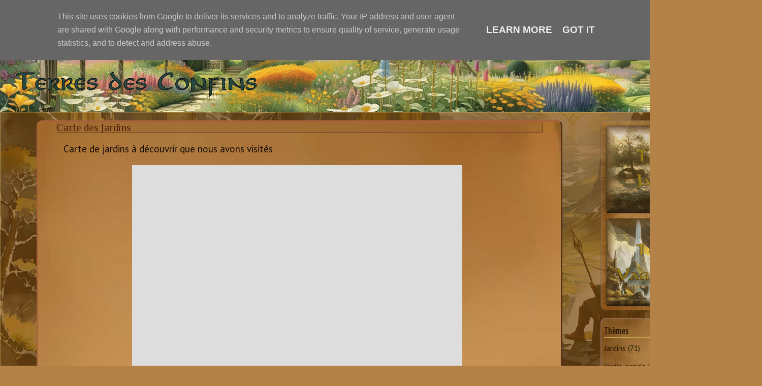

--- FILE ---
content_type: text/html; charset=UTF-8
request_url: https://www.terresdesconfins.fr/p/carte-des-jardins.html
body_size: 31498
content:
<!DOCTYPE html>
<html dir='ltr' xmlns='http://www.w3.org/1999/xhtml' xmlns:b='http://www.google.com/2005/gml/b' xmlns:data='http://www.google.com/2005/gml/data' xmlns:expr='http://www.google.com/2005/gml/expr'>
<head>
<link href='https://www.blogger.com/static/v1/widgets/2944754296-widget_css_bundle.css' rel='stylesheet' type='text/css'/>
<!-- supp date -->
<!-- <script type='text/javascript'> //<![CDATA[ // BloggerJS v0.3.1 // Copyright (c) 2017-2018 Kenny Cruz // Licensed under the MIT License var urlTotal,nextPageToken,postsDatePrefix=!1,accessOnly=!1,useApiV3=!1,apiKey="",blogId="",postsOrPages=["pages","posts"],jsonIndex=1,secondRequest=!0,feedPriority=0,amp="&"[0];function urlVal(){var e=window.location.pathname,t=e.length;return".html"===e.substring(t-5)?0:t>1?1:2}function urlMod(){var e=window.location.pathname;"p"===e.substring(1,2)?(e=(e=e.substring(e.indexOf("/",1)+1)).substr(0,e.indexOf(".html")),history.replaceState(null,null,"../"+e)):(e=(e=postsDatePrefix?e.substring(1):e.substring(e.indexOf("/",7)+1)).substr(0,e.indexOf(".html")),history.replaceState(null,null,"../../"+e))}function urlSearch(e,t){var n=e+".html";t.forEach(function(e){-1!==e.search(n)&&(window.location=e)})}function urlManager(){var e=urlVal();0===e?accessOnly||urlMod():1===e?getJSON(postsOrPages[feedPriority],1):2===e&&(accessOnly||history.replaceState(null,null,"/"))}function getJSON(e,t){var n=document.createElement("script");if(useApiV3){var o="https://www.googleapis.com/blogger/v3/blogs/"+blogId+"/"+e+"?key="+apiKey+"#maxResults=500#fields=nextPageToken%2Citems(url)#callback=bloggerJSON";nextPageToken&&(o+="#pageToken="+nextPageToken),nextPageToken=void 0}else o=window.location.protocol+"//"+window.location.hostname+"/feeds/"+e+"/default?start-index="+t+"#max-results=150#orderby=published#alt=json-in-script#callback=bloggerJSON";o=o.replace(/#/g,amp),n.type="text/javascript",n.src=o,document.getElementsByTagName("head")[0].appendChild(n)}function bloggerJSON(e){var t=[];if(useApiV3||void 0===urlTotal&&(urlTotal=parseInt(e.feed.openSearch$totalResults.$t)),useApiV3){try{e.items.forEach(function(e,n){t.push(e.url)})}catch(e){}nextPageToken=e.nextPageToken}else try{e.feed.entry.forEach(function(n,o){var r=e.feed.entry[o];r.link.forEach(function(e,n){"alternate"===r.link[n].rel&&t.push(r.link[n].href)})})}catch(e){}urlSearch(window.location.pathname,t),urlTotal>150?(jsonIndex+=150,urlTotal-=150,getJSON(postsOrPages[feedPriority],jsonIndex)):nextPageToken?getJSON(postsOrPages[feedPriority]):secondRequest&&(nextPageToken=void 0,urlTotal=void 0,jsonIndex=1,secondRequest=!1,0===feedPriority?(feedPriority=1,getJSON("posts",1)):1===feedPriority&&(feedPriority=0,getJSON("pages",1)))}function bloggerJS(e){e&&(feedPriority=e),urlManager()}bloggerJS(); //]]> </script> -->
<!-- supp date -->
<link href='https://vjs.zencdn.net/8.22.0/video-js.css' rel='stylesheet'/>
<meta content='width=device-width, initial-scale=1.0' name='viewport'/>
<link href='https://fonts.googleapis.com/css2?family=Montserrat:ital@0;1&family=Philosopher:ital,wght@0,400;0,700;1,400;1,700&display=swap' rel='stylesheet' type='text/css'/>
<link href='https://fonts.googleapis.com/css?family=PT+Sans:400,700' rel='stylesheet' type='text/css'/>
<link href='https://fonts.googleapis.com/css?family=Oswald' rel='stylesheet' type='text/css'/>
<meta content='text/html; charset=UTF-8' http-equiv='Content-Type'/>
<meta content='blogger' name='generator'/>
<link href='https://www.terresdesconfins.fr/favicon.ico' rel='icon' type='image/x-icon'/>
<link href='https://www.terresdesconfins.fr/p/carte-des-jardins.html' rel='canonical'/>
<link rel="alternate" type="application/atom+xml" title="       Terres des Confins - Atom" href="https://www.terresdesconfins.fr/feeds/posts/default" />
<link rel="alternate" type="application/rss+xml" title="       Terres des Confins - RSS" href="https://www.terresdesconfins.fr/feeds/posts/default?alt=rss" />
<link rel="service.post" type="application/atom+xml" title="       Terres des Confins - Atom" href="https://www.blogger.com/feeds/65564571786905689/posts/default" />
<!--Can't find substitution for tag [blog.ieCssRetrofitLinks]-->
<meta content='https://www.terresdesconfins.fr/p/carte-des-jardins.html' property='og:url'/>
<meta content='Carte des Jardins ' property='og:title'/>
<meta content='Carnet de bord sur la création d&#39;un jardin qui emprunte d&#39;autres chemins menant vers le Passé, le Futur et leurs mondes parallèles' property='og:description'/>
<!-- Start www.bloggertipandtrick.net: Changing the Blogger Title Tag -->
<title>Carte des Jardins  ~        Terres des Confins</title>
<!-- End www.bloggertipandtrick.net: Changing the Blogger Title Tag -->
<link href='YOUR-FAVICON-URL' rel='shortcut icon' type='image/vnd.microsoft.icon'/>
<style type='text/css'>@font-face{font-family:'Montserrat';font-style:normal;font-weight:400;font-display:swap;src:url(//fonts.gstatic.com/s/montserrat/v31/JTUHjIg1_i6t8kCHKm4532VJOt5-QNFgpCtr6Hw0aXp-p7K4KLjztg.woff2)format('woff2');unicode-range:U+0460-052F,U+1C80-1C8A,U+20B4,U+2DE0-2DFF,U+A640-A69F,U+FE2E-FE2F;}@font-face{font-family:'Montserrat';font-style:normal;font-weight:400;font-display:swap;src:url(//fonts.gstatic.com/s/montserrat/v31/JTUHjIg1_i6t8kCHKm4532VJOt5-QNFgpCtr6Hw9aXp-p7K4KLjztg.woff2)format('woff2');unicode-range:U+0301,U+0400-045F,U+0490-0491,U+04B0-04B1,U+2116;}@font-face{font-family:'Montserrat';font-style:normal;font-weight:400;font-display:swap;src:url(//fonts.gstatic.com/s/montserrat/v31/JTUHjIg1_i6t8kCHKm4532VJOt5-QNFgpCtr6Hw2aXp-p7K4KLjztg.woff2)format('woff2');unicode-range:U+0102-0103,U+0110-0111,U+0128-0129,U+0168-0169,U+01A0-01A1,U+01AF-01B0,U+0300-0301,U+0303-0304,U+0308-0309,U+0323,U+0329,U+1EA0-1EF9,U+20AB;}@font-face{font-family:'Montserrat';font-style:normal;font-weight:400;font-display:swap;src:url(//fonts.gstatic.com/s/montserrat/v31/JTUHjIg1_i6t8kCHKm4532VJOt5-QNFgpCtr6Hw3aXp-p7K4KLjztg.woff2)format('woff2');unicode-range:U+0100-02BA,U+02BD-02C5,U+02C7-02CC,U+02CE-02D7,U+02DD-02FF,U+0304,U+0308,U+0329,U+1D00-1DBF,U+1E00-1E9F,U+1EF2-1EFF,U+2020,U+20A0-20AB,U+20AD-20C0,U+2113,U+2C60-2C7F,U+A720-A7FF;}@font-face{font-family:'Montserrat';font-style:normal;font-weight:400;font-display:swap;src:url(//fonts.gstatic.com/s/montserrat/v31/JTUHjIg1_i6t8kCHKm4532VJOt5-QNFgpCtr6Hw5aXp-p7K4KLg.woff2)format('woff2');unicode-range:U+0000-00FF,U+0131,U+0152-0153,U+02BB-02BC,U+02C6,U+02DA,U+02DC,U+0304,U+0308,U+0329,U+2000-206F,U+20AC,U+2122,U+2191,U+2193,U+2212,U+2215,U+FEFF,U+FFFD;}</style>
<style id='page-skin-1' type='text/css'><!--
/*
--------------------------------------------------------------------------------------------- */
body#layout ul{list-style-type:none;list-style:none}
body#layout ul li{list-style-type:none;list-style:none}
body#layout #myGallery{display:none}
body#layout .featuredposts{display:none}
body#layout .fp-slider{display:none}
body#layout #navcontainer{display:none}
body#layout .menu-secondary-wrap{display:none}
body#layout .menu-secondary-container{display:none}
body#layout #skiplinks{display:none}
body#layout .feedtwitter{display:none}
body#layout #header-wrapper {margin-bottom:10px;min-height:120px;}
body#layout .social-profiles-widget h3 {display:none;}
/* Variable definitions
====================
<Variable name="bgcolor" description="Page Background Color"
type="color" default="#fff">
<Variable name="textcolor" description="Text Color"
type="color" default="#333">
<Variable name="linkcolor" description="Link Color"
type="color" default="#58a">
<Variable name="pagetitlecolor" description="Blog Title Color"
type="color" default="#666">
<Variable name="descriptioncolor" description="Blog Description Color"
type="color" default="#999">
<Variable name="titlecolor" description="Post Title Color"
type="color" default="#c60">
<Variable name="bordercolor" description="Border Color"
type="color" default="#ccc">
<Variable name="sidebarcolor" description="Sidebar Title Color"
type="color" default="#999">
<Variable name="sidebartextcolor" description="Sidebar Text Color"
type="color" default="#666">
<Variable name="visitedlinkcolor" description="Visited Link Color"
type="color" default="#999">
<Variable name="bodyfont" description="Text Font"
type="font" default="normal normal 100% Georgia, Serif">
<Variable name="headerfont" description="Sidebar Title Font"
type="font"
default="normal normal 78% 'Trebuchet MS',Trebuchet,Arial,Verdana,Sans-serif">
<Variable name="pagetitlefont" description="Blog Title Font"
type="font"
default="normal normal 200% Georgia, Serif">
<Variable name="descriptionfont" description="Blog Description Font"
type="font"
default="normal normal 78% 'Trebuchet MS', Trebuchet, Arial, Verdana, Sans-serif">
<Variable name="postfooterfont" description="Post Footer Font"
type="font"
default="normal normal 78% 'Trebuchet MS', Trebuchet, Arial, Verdana, Sans-serif">
<Variable name="startSide" description="Side where text starts in blog language"
type="automatic" default="left">
<Variable name="endSide" description="Side where text ends in blog language"
type="automatic" default="right">
*/
/* Use this with templates/template-twocol.html */
body{background: #b48247 url('https://blogger.googleusercontent.com/img/b/R29vZ2xl/AVvXsEgqd8h29JLIEEfg5fiOlzXO0iN0Zx0BkSNWVoP_0dul9WXUfxwTJSzh6s2TV9MZWUZeGSLbaChrduvU4-mu5X_naGF9LNoM8sD6fsHNoC8uL3ZJIjJ8AVEa_Bln0MhroqQ9FQ_by8SPiLqj128S4KD9hLdGjNpw8Ib3OuhCuHwvLosDfrAWzUI0YIFQeg/s16000/Fond1900webalt.jpg') center top no-repeat fixed;-webkit-background-size: cover;color:#170c02;font-family: Arial, Helvetica, Sans-serif;font-size: 19px;margin:0px;padding:0px;}
a:link,a:visited{color:#f7d883;text-decoration:none;outline:none;}
a:hover{color:#FFFFFF;text-decoration:none;outline:none;}
a img{border-width:0 ; border-radius: 5px; }
#body-wrapper{margin:0px;padding:0px;}
.section, .widget {margin:0;padding:0;}
}
#mygallery2 {
clear: both;
margin: 0px auto 25px;
width: 100px;
}
.stepcarousel{
position:relative; /*leave this value alone*/
overflow:hidden; /*leave this value alone*/
width:250px; /*Width of Carousel Viewer itself*/
height:374px; /*Height should enough to fit largest content's height*/
margin:0 auto;
background:url('https://blogger.googleusercontent.com/img/b/R29vZ2xl/AVvXsEiSWhzsXYkH5jZou-XWUJzNhOAHfC2cvVy7qsgU3oQSBa6eoWAwFnp1jaUusP_CBssc1uL4ISzrXJzCj6-Tttl65Kl5ZwXOhXqn-kmjqTwK9_hH4EpxRhObY8ZkVM43kOWScfVUB0159k1yj8mVUu62bVbYquQVlC_5DQcm7VUyXr3AfJTCT9R9xPdEqQ/s446/carrouss2.jpg');background-repeat: no-repeat;opacity: 0.7; border-radius: 10px;
}
.stepcarousel .belt{
/* test pour bord arrondi  position:absolute;*/            /*leave this value alone*/
left:0;
top:0;
}
.stepcarousel .panel{
float:left; /*leave this value alone*/
overflow:hidden; /*clip content that go outside dimensions of holding panel DIV*/
width:230px; /*Width of each panel holding each content. If removed, widths should be individually defined on each content DIV then. */
height:173px;
padding:0px;
background-color: transparent;
margin-top: 10px;
margin-left: 10px;
margin-right: 0px;
}
.stepcarousel .panel img{
float:left; /*leave this value alone*/
margin:0; /*margin around each panel*/
padding:0;
<!-- opacity: 0.5;-->
}
/* Header-----------------------------------------------*/
#header-wrapper{width:1500px;margin:0px auto 0px;height:220px;padding:0px 0px 0px 0px;overflow:hidden;background:url('https://blogger.googleusercontent.com/img/b/R29vZ2xl/AVvXsEixcN4dteY-tvL7kM6R85s0kcaRcbP5zIVhRl3CWhEzrItFj0kHXbNU6EJDMhYjMes3Uz1ZTWzVV8Iosi-_2KxM5-TcEo0nVtnVs7HoBlkye0D2ZBxnJji66zlJoU4vzCMwRFihaToJzOpP6dfwAW_tl4ey8rdl-Pb1H-AGMDna4C2VDyZE_6d9oz6rfg/s16000/2024tdc.png')}
#header-inner{background-position:center;margin-left:auto;margin-right:auto}
#header{margin:0;border:0 solid #cccccc;color:#C1AE88;float:left;width:100%;overflow:hidden;}
#header h1{color:#c12f16;text-shadow:0px 1px 0px #000;margin:0 5px 0;padding:99px 0px 0px 55px;font-family:&#39;Oswald&#39;,Arial,Helvetica,Sans-serif;font-weight:bold;font-size:24px;line-height:24px;}
#header .description{padding-left:22px;color:#C1AE88;text-shadow:0px 1px 0px #000;line-height:14px;font-size:14px;padding-top:0px;margin-top:10px;font-family:PT Sans,Arial,Helvetica,Sans-serif;}
#header h1 a,#header h1 a:visited                                  /* text supprimé {color:#C1AE88;text-decoration:none}*/
#header h2{padding-left:80px;color:#C1AE88;opacity: 0;font:70px Arial,Helvetica,Sans-serif}
#header2{float:right;width:50%;margin-right:0px;padding-right:0px;overflow:hidden;}
#header2 .widget{padding:0px 15px 0px 0px;float:right}
.social-profiles-widget img{margin:0 4px 0 0}
.social-profiles-widget img:hover{opacity:0.8}
#top-social-profiles{padding-top:10px;padding-right: 15px;height:32px;text-align:right;}
#top-social-profiles img{margin:0 0 0 6px !important;}
#top-social-profiles img:hover{opacity:0.8;}
#top-social-profiles .widget-container{background:none;border:0;padding:0;}
/* Outer-Wrapper----------------------------------------------- */
#outer-wrapper{width:1500px;margin:0px auto 0px;padding:0px;text-align:left;}
#content-wrapper{  margin-top:0px;border: solid rgba(249,238,126, 0.2);
border-width: 2px 2px;padding:0px 15px 15px 15px;background: rgba(145,80,17,0.4);}
#main-wrapper{width:1035px;float:left;margin:0px;padding:15px 25px 15px 55px;word-wrap:break-word;overflow:hidden;}
#rsidebar-wrapper{width:250px;margin:0px;padding:0px 0px 0px 50px;word-wrap:break-word;overflow:hidden;}
/* Headings----------------------------------------------- */
h2{}
/* Posts-----------------------------------------------*/
h2.date-header{margin:1.5em 0 .5em;display:none;}
.wrapfullpost{}
.post{margin-bottom:15px;
border: 3px outset #a96238;
padding: 0px;background:url(https://blogger.googleusercontent.com/img/b/R29vZ2xl/AVvXsEiHqpU7G941dYu8Z8NgTPflotptYJstSt5JY99TvnPpnpYZwi1_4WpfAky48NnntUlEcDOurRHnTH8iO0QAL2h67FO3dePtQB0FcC_bUpJUmPmVRzb1Sdth8l0aCbf-OxDWTu23HCCwsA/s16000/homepostlarge.jpg);opacity:1;padding:0px 35px 10px 35px; border-radius: 10px;  }
.post-title{color:#EAE0C7;margin:0 0 10px 0;padding:0;font-family:'Oswald',sans-serif;font-size:20px;line-height:20px;font-weight:normal;}
.post-title a,.post-title a:visited,.post-title strong{display:block;background:#9c663087;border:1px outset #a96238;text-decoration:none;color:#52210a;text-decoration:none;border-radius: 5px;}
.post-title strong,.post-title a:hover{color:#FFFFFF;text-decoration:none;}
.post-body{margin:10px;padding:0px 10px 0px 0px;font-family:Arial, Helvetica, Sans-serif;line-height: 25px;}
.post-footer{margin:5px 0;}
.comment-link{margin-left:.6em}
.post-body img{padding:0px;border-radius: 5px;}
.pbtthumbimg {float:left;margin: -10px 35px 10px 1px;width:360px;height:240px;}
.postmeta-primary{color:#C7B693;font-size:12px;line-height:18px;padding:0 0 5px;}
.postmeta-secondary{color:#C7B693;font-size:12px;line-height:18px;padding:0 0 10px;}
.postmeta-primary span,.postmeta-secondary span{background:url(https://blogger.googleusercontent.com/img/b/R29vZ2xl/AVvXsEhh8hpYUQJoIldcER2M5TJCI45uWQTM0knXGN8GqnjKJU4T8gLUAd2wScLQFf4eB7xv99bQBBVsTXyc4ubIaYmehcQP7dudGI1XGTu37pY6ligveZ97mQqVcy2T_Cb5_9z5OpFJlKXqaQ/s0/meta-separator.png) left center no-repeat;padding:3px 0 3px 10px;}
.postmeta-primary span:first-child,.postmeta-secondary span:first-child{background:none;padding-left:0;}
.readmore{margin-bottom:0px;margin-top:30px;float:right;}
.readmore a{color:#7E6439;background:#D7BD86;font-size:12px;line-height:12px;display:inline-block;text-decoration:none;text-transform:none;padding:8px 14px;border-radius: 10px; }
.readmore a:hover{color:#fff;background:#E9CB69;text-decoration:none;}
/* Sidebar Content----------------------------------------------- */
.sidebar{margin:0 0 10px 0;font-size:13px;color:#F5ECD9;}
.sidebar a{text-decoration:none;color:#150c02;}
.sidebar a:hover{text-decoration:none;color:#651e01;}
.sidebar h2, h3.widgettitle{border-bottom:3px solid #E9CB69;color:#0a0300;font-size:16px;line-height:16px;font-family:Oswald, sans-serif;font-weight:normal;text-decoration:none;text-transform:none;margin:0 0 10px;padding:10px 10px 4px 0;}
.sidebar ul{list-style-type:none;list-style:none;margin:0px;padding:0px;}
.sidebar ul li{margin:0 0 8px;padding:0 0 9px;}
.sidebar .widget{margin:0 0 15px 0;padding:0;color:#051301;font-size:15px;}
.main .widget{margin:0 0 5px;padding:0 0 2px}
.main .Blog{border-bottom-width:0}
.widget-container{list-style-type:none;list-style:none;margin:0 0 15px 0;padding:0;color:#F5ECD9;font-size:13px}
/* FOOTER ----------------------------------------------- */
#footer-container{}
#footer{margin-bottom:15px;}
#copyrights{color:#5f5644; /* border: solid rgba(249,238,126, 0.2); */
border-width: 0px 2px 2px 2px; /*  background:rgb(117 38 14 / 79%); */ ;text-align:center;padding:10px 0;}
#copyrights a{color:#5f5644;}
#copyrights a:hover{color:#D7BD86;text-decoration:none;}
#credits{color:#594423;text-align:center;font-size:11px;padding:10px 0 0;}
#credits a{color:#594423;text-decoration:none;}
#credits a:hover{text-decoration:none;color:#594423;}
#footer-widgets-container{}
#footer-widgets{ /* background:rgb(117 38 14 / 79%);border: solid rgba(249,238,126, 0.2);*/
border-width: 0px 2px;padding:20px 0 0;}
.footer-widget-box{width:225px;float:left;margin-left:12px;}
.footer-widget-box-last{}
#footer-widgets .widget-container{color:#F5ECD9;}
#footer-widgets .widget-container a{text-decoration:none;color:#F5ECD9;}
#footer-widgets .widget-container a:hover{text-decoration:none;color:#E3C66A;}
#footer-widgets h2{border-bottom:3px solid #E9CB69;color:#F5E3BD;font-size:16px;line-height:16px;font-family:Oswald, sans-serif;font-weight:normal;text-decoration:none;text-transform:none;margin:0 0 10px;padding:10px 10px 4px 0;}
#footer-widgets .widget ul{list-style-type:none;list-style:none;margin:0px;padding:0px;}
#footer-widgets .widget ul li{margin:0 0 8px;padding:0 0 9px;}
.footersec {}
.footersec .widget{margin-bottom:20px;}
.footersec ul{}
.footersec ul li{}
/* Search ----------------------------------------------- */
#search{border:1px solid #9A8767;background:#7E6439 url(https://blogger.googleusercontent.com/img/b/R29vZ2xl/AVvXsEiowOhMwvdeDsubFd2lA4ZfPDq-7nrrJtz8YRfBD_E_BD6AV-ZoJ4KZXyTPf-pKCdSeoo7QG0w8Nmb9jAtu73Dyt-yn9zcIWJHgi-PmE4L_GqjV5ZZT-cIriT0kzb2ZsFgYDJok9r09Lw/s0/search.png) 99% 50% no-repeat;text-align:left;padding:6px 24px 6px 6px;}
#search #s{background:none;color:#F3E3C3;border:0;width:100%;outline:none;margin:0;padding:0;}
#content-search{width:300px;padding:15px 0;}
#topsearch{float:right;margin-top:18px;}
#topsearch #s{width:220px;}
/* Comments----------------------------------------------- */
#comments{margin-bottom:15px;border:3px outset #a96238;background: url(https://blogger.googleusercontent.com/img/b/R29vZ2xl/AVvXsEiHqpU7G941dYu8Z8NgTPflotptYJstSt5JY99TvnPpnpYZwi1_4WpfAky48NnntUlEcDOurRHnTH8iO0QAL2h67FO3dePtQB0FcC_bUpJUmPmVRzb1Sdth8l0aCbf-OxDWTu23HCCwsA/s16000/homepostlarge.jpg);padding:10px;}
#comments h4{font-size:16px;font-weight:bold;margin:1em 0;}
.deleted-comment{font-style:italic;color:gray}
#blog-pager-newer-link{float:left}
#blog-pager-older-link{float:right}
#blog-pager{text-align:center}
.feed-links{clear:both;line-height:2.5em}
/* Profile ----------------------------------------------- */
.profile-img{float:left;margin-top:0;margin-right:5px;margin-bottom:5px;margin-left:0;padding:4px;border:1px solid #cccccc}
.profile-data{margin:0;text-transform:uppercase;letter-spacing:.1em;font:normal normal 78% 'Trebuchet MS', Trebuchet, Arial, Verdana, Sans-serif;color:#999999;font-weight:bold;line-height:1.6em}
.profile-datablock{margin:.5em 0 .5em}
.profile-textblock{margin:0.5em 0;line-height:1.6em}
.avatar-image-container{background:url(https://blogger.googleusercontent.com/img/b/R29vZ2xl/AVvXsEjm-8G9f49bRmK-qrrcRskS8Qx6KzlPDaoPmU4eIp8kzzwuQZVEVnSzqNsMEX81TnP31EiZCulmGI8XOcoJ8kYbBRM-zJjMSGYc5cafBj0aO-f5eFkuZo0LAtGCvpA2dNX9d_2fBapcJw/s0/comment-avatar.jpg);width:32px;height:32px;float:right;margin:5px 10px 5px 5px;border:1px solid #ddd;}
.avatar-image-container img{width:32px;height:32px;}
.profile-link{font:normal normal 78% 'Trebuchet MS', Trebuchet, Arial, Verdana, Sans-serif;text-transform:uppercase;letter-spacing:.1em}
#navbar-iframe{height:0;visibility:hidden;display:none;}
#sidebartab1 {
padding: 5px;
border: 2px outset #a58068;
background:url(https://blogger.googleusercontent.com/img/b/R29vZ2xl/AVvXsEh34pFDkNx9eWNqrZCxGXBMm5kP1-mrfsPS547dei9RAv-yXfkH_cGXptyPMSxEsDrfSlZTTSEbTzXkLjuSAocgaK0HOJ3MP27_Ybi4G_EhDfcuU2U-5oHufn78VE0nEAaPe7xxF8wpYO8/s16000/widge+sidefum2.jpg);opacity: 0.7;border-radius: 10px;
}

--></style>
<script src='https://cdn.jsdelivr.net/npm/jquery@3.5.1/dist/jquery.min.js'></script>
<link href='https://cdn.jsdelivr.net/gh/fancyapps/fancybox@3.5.7/dist/jquery.fancybox.min.css' rel='stylesheet'/>
<script src='https://cdn.jsdelivr.net/gh/fancyapps/fancybox@3.5.7/dist/jquery.fancybox.min.js'></script>
<script src='https://vjs.zencdn.net/8.22.0/video.min.js'></script>
<script type='text/javascript'>
//<![CDATA[

/*! jQuery Migrate v1.2.1 | (c) 2005, 2013 jQuery Foundation, Inc. and other contributors | jquery.org/license */
jQuery.migrateMute===void 0&&(jQuery.migrateMute=!0),function(e,t,n){function r(n){var r=t.console;i[n]||(i[n]=!0,e.migrateWarnings.push(n),r&&r.warn&&!e.migrateMute&&(r.warn("JQMIGRATE: "+n),e.migrateTrace&&r.trace&&r.trace()))}function a(t,a,i,o){if(Object.defineProperty)try{return Object.defineProperty(t,a,{configurable:!0,enumerable:!0,get:function(){return r(o),i},set:function(e){r(o),i=e}}),n}catch(s){}e._definePropertyBroken=!0,t[a]=i}var i={};e.migrateWarnings=[],!e.migrateMute&&t.console&&t.console.log&&t.console.log("JQMIGRATE: Logging is active"),e.migrateTrace===n&&(e.migrateTrace=!0),e.migrateReset=function(){i={},e.migrateWarnings.length=0},"BackCompat"===document.compatMode&&r("jQuery is not compatible with Quirks Mode");var o=e("<input/>",{size:1}).attr("size")&&e.attrFn,s=e.attr,u=e.attrHooks.value&&e.attrHooks.value.get||function(){return null},c=e.attrHooks.value&&e.attrHooks.value.set||function(){return n},l=/^(?:input|button)$/i,d=/^[238]$/,p=/^(?:autofocus|autoplay|async|checked|controls|defer|disabled|hidden|loop|multiple|open|readonly|required|scoped|selected)$/i,f=/^(?:checked|selected)$/i;a(e,"attrFn",o||{},"jQuery.attrFn is deprecated"),e.attr=function(t,a,i,u){var c=a.toLowerCase(),g=t&&t.nodeType;return u&&(4>s.length&&r("jQuery.fn.attr( props, pass ) is deprecated"),t&&!d.test(g)&&(o?a in o:e.isFunction(e.fn[a])))?e(t)[a](i):("type"===a&&i!==n&&l.test(t.nodeName)&&t.parentNode&&r("Can't change the 'type' of an input or button in IE 6/7/8"),!e.attrHooks[c]&&p.test(c)&&(e.attrHooks[c]={get:function(t,r){var a,i=e.prop(t,r);return i===!0||"boolean"!=typeof i&&(a=t.getAttributeNode(r))&&a.nodeValue!==!1?r.toLowerCase():n},set:function(t,n,r){var a;return n===!1?e.removeAttr(t,r):(a=e.propFix[r]||r,a in t&&(t[a]=!0),t.setAttribute(r,r.toLowerCase())),r}},f.test(c)&&r("jQuery.fn.attr('"+c+"') may use property instead of attribute")),s.call(e,t,a,i))},e.attrHooks.value={get:function(e,t){var n=(e.nodeName||"").toLowerCase();return"button"===n?u.apply(this,arguments):("input"!==n&&"option"!==n&&r("jQuery.fn.attr('value') no longer gets properties"),t in e?e.value:null)},set:function(e,t){var a=(e.nodeName||"").toLowerCase();return"button"===a?c.apply(this,arguments):("input"!==a&&"option"!==a&&r("jQuery.fn.attr('value', val) no longer sets properties"),e.value=t,n)}};var g,h,v=e.fn.init,m=e.parseJSON,y=/^([^<]*)(<[\w\W]+>)([^>]*)$/;e.fn.init=function(t,n,a){var i;return t&&"string"==typeof t&&!e.isPlainObject(n)&&(i=y.exec(e.trim(t)))&&i[0]&&("<"!==t.charAt(0)&&r("$(html) HTML strings must start with '<' character"),i[3]&&r("$(html) HTML text after last tag is ignored"),"#"===i[0].charAt(0)&&(r("HTML string cannot start with a '#' character"),e.error("JQMIGRATE: Invalid selector string (XSS)")),n&&n.context&&(n=n.context),e.parseHTML)?v.call(this,e.parseHTML(i[2],n,!0),n,a):v.apply(this,arguments)},e.fn.init.prototype=e.fn,e.parseJSON=function(e){return e||null===e?m.apply(this,arguments):(r("jQuery.parseJSON requires a valid JSON string"),null)},e.uaMatch=function(e){e=e.toLowerCase();var t=/(chrome)[ \/]([\w.]+)/.exec(e)||/(webkit)[ \/]([\w.]+)/.exec(e)||/(opera)(?:.*version|)[ \/]([\w.]+)/.exec(e)||/(msie) ([\w.]+)/.exec(e)||0>e.indexOf("compatible")&&/(mozilla)(?:.*? rv:([\w.]+)|)/.exec(e)||[];return{browser:t[1]||"",version:t[2]||"0"}},e.browser||(g=e.uaMatch(navigator.userAgent),h={},g.browser&&(h[g.browser]=!0,h.version=g.version),h.chrome?h.webkit=!0:h.webkit&&(h.safari=!0),e.browser=h),a(e,"browser",e.browser,"jQuery.browser is deprecated"),e.sub=function(){function t(e,n){return new t.fn.init(e,n)}e.extend(!0,t,this),t.superclass=this,t.fn=t.prototype=this(),t.fn.constructor=t,t.sub=this.sub,t.fn.init=function(r,a){return a&&a instanceof e&&!(a instanceof t)&&(a=t(a)),e.fn.init.call(this,r,a,n)},t.fn.init.prototype=t.fn;var n=t(document);return r("jQuery.sub() is deprecated"),t},e.ajaxSetup({converters:{"text json":e.parseJSON}});var b=e.fn.data;e.fn.data=function(t){var a,i,o=this[0];return!o||"events"!==t||1!==arguments.length||(a=e.data(o,t),i=e._data(o,t),a!==n&&a!==i||i===n)?b.apply(this,arguments):(r("Use of jQuery.fn.data('events') is deprecated"),i)};var j=/\/(java|ecma)script/i,w=e.fn.andSelf||e.fn.addBack;e.fn.andSelf=function(){return r("jQuery.fn.andSelf() replaced by jQuery.fn.addBack()"),w.apply(this,arguments)},e.clean||(e.clean=function(t,a,i,o){a=a||document,a=!a.nodeType&&a[0]||a,a=a.ownerDocument||a,r("jQuery.clean() is deprecated");var s,u,c,l,d=[];if(e.merge(d,e.buildFragment(t,a).childNodes),i)for(c=function(e){return!e.type||j.test(e.type)?o?o.push(e.parentNode?e.parentNode.removeChild(e):e):i.appendChild(e):n},s=0;null!=(u=d[s]);s++)e.nodeName(u,"script")&&c(u)||(i.appendChild(u),u.getElementsByTagName!==n&&(l=e.grep(e.merge([],u.getElementsByTagName("script")),c),d.splice.apply(d,[s+1,0].concat(l)),s+=l.length));return d});var Q=e.event.add,x=e.event.remove,k=e.event.trigger,N=e.fn.toggle,T=e.fn.live,M=e.fn.die,S="ajaxStart|ajaxStop|ajaxSend|ajaxComplete|ajaxError|ajaxSuccess",C=RegExp("\\b(?:"+S+")\\b"),H=/(?:^|\s)hover(\.\S+|)\b/,A=function(t){return"string"!=typeof t||e.event.special.hover?t:(H.test(t)&&r("'hover' pseudo-event is deprecated, use 'mouseenter mouseleave'"),t&&t.replace(H,"mouseenter$1 mouseleave$1"))};e.event.props&&"attrChange"!==e.event.props[0]&&e.event.props.unshift("attrChange","attrName","relatedNode","srcElement"),e.event.dispatch&&a(e.event,"handle",e.event.dispatch,"jQuery.event.handle is undocumented and deprecated"),e.event.add=function(e,t,n,a,i){e!==document&&C.test(t)&&r("AJAX events should be attached to document: "+t),Q.call(this,e,A(t||""),n,a,i)},e.event.remove=function(e,t,n,r,a){x.call(this,e,A(t)||"",n,r,a)},e.fn.error=function(){var e=Array.prototype.slice.call(arguments,0);return r("jQuery.fn.error() is deprecated"),e.splice(0,0,"error"),arguments.length?this.bind.apply(this,e):(this.triggerHandler.apply(this,e),this)},e.fn.toggle=function(t,n){if(!e.isFunction(t)||!e.isFunction(n))return N.apply(this,arguments);r("jQuery.fn.toggle(handler, handler...) is deprecated");var a=arguments,i=t.guid||e.guid++,o=0,s=function(n){var r=(e._data(this,"lastToggle"+t.guid)||0)%o;return e._data(this,"lastToggle"+t.guid,r+1),n.preventDefault(),a[r].apply(this,arguments)||!1};for(s.guid=i;a.length>o;)a[o++].guid=i;return this.click(s)},e.fn.live=function(t,n,a){return r("jQuery.fn.live() is deprecated"),T?T.apply(this,arguments):(e(this.context).on(t,this.selector,n,a),this)},e.fn.die=function(t,n){return r("jQuery.fn.die() is deprecated"),M?M.apply(this,arguments):(e(this.context).off(t,this.selector||"**",n),this)},e.event.trigger=function(e,t,n,a){return n||C.test(e)||r("Global events are undocumented and deprecated"),k.call(this,e,t,n||document,a)},e.each(S.split("|"),function(t,n){e.event.special[n]={setup:function(){var t=this;return t!==document&&(e.event.add(document,n+"."+e.guid,function(){e.event.trigger(n,null,t,!0)}),e._data(this,n,e.guid++)),!1},teardown:function(){return this!==document&&e.event.remove(document,n+"."+e._data(this,n)),!1}}})}(jQuery,window);

//]]>
</script>
<script type='text/javascript'>
//<![CDATA[

/**
 * jQuery Mobile Menu 
 * Turn unordered list menu into dropdown select menu
 * version 1.0(31-OCT-2011)
 * 
 * Built on top of the jQuery library
 *   http://jquery.com
 * 
 * Documentation
 * 	 http://github.com/mambows/mobilemenu
 */
(function($){
$.fn.mobileMenu = function(options) {
	
	var defaults = {
			defaultText: 'Navigate to...',
			className: 'select-menu',
			containerClass: 'select-menu-container',
			subMenuClass: 'sub-menu',
			subMenuDash: '&ndash;'
		},
		settings = $.extend( defaults, options ),
		el = $(this);
	
	this.each(function(){
		// ad class to submenu list
		el.find('ul').addClass(settings.subMenuClass);

        // Create base menu
		$('<div />',{
			'class' : settings.containerClass
		}).insertAfter( el );
        
		// Create base menu
		$('<select />',{
			'class' : settings.className
		}).appendTo( '.' + settings.containerClass );

		// Create default option
		$('<option />', {
			"value"		: '#',
			"text"		: settings.defaultText
		}).appendTo( '.' + settings.className );

		// Create select option from menu
		el.find('a').each(function(){
			var $this 	= $(this),
					optText	= '&nbsp;' + $this.text(),
					optSub	= $this.parents( '.' + settings.subMenuClass ),
					len			= optSub.length,
					dash;
			
			// if menu has sub menu
			if( $this.parents('ul').hasClass( settings.subMenuClass ) ) {
				dash = Array( len+1 ).join( settings.subMenuDash );
				optText = dash + optText;
			}

			// Now build menu and append it
			$('<option />', {
				"value"	: this.href,
				"html"	: optText,
				"selected" : (this.href == window.location.href)
			}).appendTo( '.' + settings.className );

		}); // End el.find('a').each

		// Change event on select element
		$('.' + settings.className).change(function(){
			var locations = $(this).val();
			if( locations !== '#' ) {
				window.location.href = $(this).val();
			};
		});

	}); // End this.each

	return this;

};
})(jQuery);

//]]>
</script>
<script type='text/javascript'>
//<![CDATA[

(function($){
	/* hoverIntent by Brian Cherne */
	$.fn.hoverIntent = function(f,g) {
		// default configuration options
		var cfg = {
			sensitivity: 7,
			interval: 100,
			timeout: 0
		};
		// override configuration options with user supplied object
		cfg = $.extend(cfg, g ? { over: f, out: g } : f );

		// instantiate variables
		// cX, cY = current X and Y position of mouse, updated by mousemove event
		// pX, pY = previous X and Y position of mouse, set by mouseover and polling interval
		var cX, cY, pX, pY;

		// A private function for getting mouse position
		var track = function(ev) {
			cX = ev.pageX;
			cY = ev.pageY;
		};

		// A private function for comparing current and previous mouse position
		var compare = function(ev,ob) {
			ob.hoverIntent_t = clearTimeout(ob.hoverIntent_t);
			// compare mouse positions to see if they've crossed the threshold
			if ( ( Math.abs(pX-cX) + Math.abs(pY-cY) ) < cfg.sensitivity ) {
				$(ob).unbind("mousemove",track);
				// set hoverIntent state to true (so mouseOut can be called)
				ob.hoverIntent_s = 1;
				return cfg.over.apply(ob,[ev]);
			} else {
				// set previous coordinates for next time
				pX = cX; pY = cY;
				// use self-calling timeout, guarantees intervals are spaced out properly (avoids JavaScript timer bugs)
				ob.hoverIntent_t = setTimeout( function(){compare(ev, ob);} , cfg.interval );
			}
		};

		// A private function for delaying the mouseOut function
		var delay = function(ev,ob) {
			ob.hoverIntent_t = clearTimeout(ob.hoverIntent_t);
			ob.hoverIntent_s = 0;
			return cfg.out.apply(ob,[ev]);
		};

		// A private function for handling mouse 'hovering'
		var handleHover = function(e) {
			// next three lines copied from jQuery.hover, ignore children onMouseOver/onMouseOut
			var p = (e.type == "mouseover" ? e.fromElement : e.toElement) || e.relatedTarget;
			while ( p && p != this ) { try { p = p.parentNode; } catch(e) { p = this; } }
			if ( p == this ) { return false; }

			// copy objects to be passed into t (required for event object to be passed in IE)
			var ev = jQuery.extend({},e);
			var ob = this;

			// cancel hoverIntent timer if it exists
			if (ob.hoverIntent_t) { ob.hoverIntent_t = clearTimeout(ob.hoverIntent_t); }

			// else e.type == "onmouseover"
			if (e.type == "mouseover") {
				// set "previous" X and Y position based on initial entry point
				pX = ev.pageX; pY = ev.pageY;
				// update "current" X and Y position based on mousemove
				$(ob).bind("mousemove",track);
				// start polling interval (self-calling timeout) to compare mouse coordinates over time
				if (ob.hoverIntent_s != 1) { ob.hoverIntent_t = setTimeout( function(){compare(ev,ob);} , cfg.interval );}

			// else e.type == "onmouseout"
			} else {
				// unbind expensive mousemove event
				$(ob).unbind("mousemove",track);
				// if hoverIntent state is true, then call the mouseOut function after the specified delay
				if (ob.hoverIntent_s == 1) { ob.hoverIntent_t = setTimeout( function(){delay(ev,ob);} , cfg.timeout );}
			}
		};

		// bind the function to the two event listeners
		return this.mouseover(handleHover).mouseout(handleHover);
	};
	
})(jQuery);

//]]>
</script>
<script type='text/javascript'>
//<![CDATA[

/*
 * Superfish v1.4.8 - jQuery menu widget
 * Copyright (c) 2008 Joel Birch
 *
 * Dual licensed under the MIT and GPL licenses:
 * 	http://www.opensource.org/licenses/mit-license.php
 * 	http://www.gnu.org/licenses/gpl.html
 *
 * CHANGELOG: http://users.tpg.com.au/j_birch/plugins/superfish/changelog.txt
 */

;(function($){
	$.fn.superfish = function(op){

		var sf = $.fn.superfish,
			c = sf.c,
			$arrow = $(['<span class="',c.arrowClass,'"> &#187;</span>'].join('')),
			over = function(){
				var $$ = $(this), menu = getMenu($$);
				clearTimeout(menu.sfTimer);
				$$.showSuperfishUl().siblings().hideSuperfishUl();
			},
			out = function(){
				var $$ = $(this), menu = getMenu($$), o = sf.op;
				clearTimeout(menu.sfTimer);
				menu.sfTimer=setTimeout(function(){
					o.retainPath=($.inArray($$[0],o.$path)>-1);
					$$.hideSuperfishUl();
					if (o.$path.length && $$.parents(['li.',o.hoverClass].join('')).length<1){over.call(o.$path);}
				},o.delay);	
			},
			getMenu = function($menu){
				var menu = $menu.parents(['ul.',c.menuClass,':first'].join(''))[0];
				sf.op = sf.o[menu.serial];
				return menu;
			},
			addArrow = function($a){ $a.addClass(c.anchorClass).append($arrow.clone()); };
			
		return this.each(function() {
			var s = this.serial = sf.o.length;
			var o = $.extend({},sf.defaults,op);
			o.$path = $('li.'+o.pathClass,this).slice(0,o.pathLevels).each(function(){
				$(this).addClass([o.hoverClass,c.bcClass].join(' '))
					.filter('li:has(ul)').removeClass(o.pathClass);
			});
			sf.o[s] = sf.op = o;
			
			$('li:has(ul)',this)[($.fn.hoverIntent && !o.disableHI) ? 'hoverIntent' : 'hover'](over,out).each(function() {
				if (o.autoArrows) addArrow( $('>a:first-child',this) );
			})
			.not('.'+c.bcClass)
				.hideSuperfishUl();
			
			var $a = $('a',this);
			$a.each(function(i){
				var $li = $a.eq(i).parents('li');
				$a.eq(i).focus(function(){over.call($li);}).blur(function(){out.call($li);});
			});
			o.onInit.call(this);
			
		}).each(function() {
			var menuClasses = [c.menuClass];
			if (sf.op.dropShadows  && !($.browser.msie && $.browser.version < 7)) menuClasses.push(c.shadowClass);
			$(this).addClass(menuClasses.join(' '));
		});
	};

	var sf = $.fn.superfish;
	sf.o = [];
	sf.op = {};
	sf.IE7fix = function(){
		var o = sf.op;
		if ($.browser.msie && $.browser.version > 6 && o.dropShadows && o.animation.opacity!=undefined)
			this.toggleClass(sf.c.shadowClass+'-off');
		};
	sf.c = {
		bcClass     : 'sf-breadcrumb',
		menuClass   : 'sf-js-enabled',
		anchorClass : 'sf-with-ul',
		arrowClass  : 'sf-sub-indicator',
		shadowClass : 'sf-shadow'
	};
	sf.defaults = {
		hoverClass	: 'sfHover',
		pathClass	: 'overideThisToUse',
		pathLevels	: 1,
		delay		: 800,
		animation	: {opacity:'show'},
		speed		: 'normal',
		autoArrows	: true,
		dropShadows : true,
		disableHI	: false,		// true disables hoverIntent detection
		onInit		: function(){}, // callback functions
		onBeforeShow: function(){},
		onShow		: function(){},
		onHide		: function(){}
	};
	$.fn.extend({
		hideSuperfishUl : function(){
			var o = sf.op,
				not = (o.retainPath===true) ? o.$path : '';
			o.retainPath = false;
			var $ul = $(['li.',o.hoverClass].join(''),this).add(this).not(not).removeClass(o.hoverClass)
					.find('>ul').hide().css('visibility','hidden');
			o.onHide.call($ul);
			return this;
		},
		showSuperfishUl : function(){
			var o = sf.op,
				sh = sf.c.shadowClass+'-off',
				$ul = this.addClass(o.hoverClass)
					.find('>ul:hidden').css('visibility','visible');
			sf.IE7fix.call($ul);
			o.onBeforeShow.call($ul);
			$ul.animate(o.animation,o.speed,function(){ sf.IE7fix.call($ul); o.onShow.call($ul); });
			return this;
		}
	});

})(jQuery);



//]]>
</script>
<script type='text/javascript'>
//<![CDATA[

jQuery.noConflict();
jQuery(function () {
    jQuery('ul.menu-primary').superfish({
        animation: {
            opacity: 'show'
        },
        autoArrows: true,
        dropShadows: false,
        speed: 200,
        delay: 800
    });
});

jQuery(document).ready(function() {
jQuery('.menu-primary-container').mobileMenu({
    defaultText: 'Menu',
    className: 'menu-primary-responsive',
    containerClass: 'menu-primary-responsive-container',
    subMenuDash: '&ndash;'
});
});

jQuery(document).ready(function() {
var blloc = window.location.href;
jQuery("#pagelistmenusblogul li a").each(function() {
  var blloc2 = jQuery(this).attr('href');
  if(blloc2 == blloc) {
     jQuery(this).parent('li').addClass('current-cat');
  }
});
});

jQuery(function () {
    jQuery('ul.menu-secondary').superfish({
        animation: {
            opacity: 'show'
        },
        autoArrows: true,
        dropShadows: false,
        speed: 200,
        delay: 800
    });
});

jQuery(document).ready(function() {
jQuery('.menu-secondary-container').mobileMenu({
    defaultText: 'Navigation',
    className: 'menu-secondary-responsive',
    containerClass: 'menu-secondary-responsive-container',
    subMenuDash: '&ndash;'
});
});

jQuery(document).ready(function () {
    jQuery('.fp-slides').cycle({
        fx: 'scrollHorz',
        timeout: 4000,
        delay: 0,
        speed: 400,
        next: '.fp-next',
        prev: '.fp-prev',
        pager: '.fp-pager',
        continuous: 0,
        sync: 1,
        pause: 1,
        pauseOnPagerHover: 1,
        cleartype: true,
        cleartypeNoBg: true
    });
});

//]]>
</script>
<script type='text/javascript'>
//<![CDATA[

function showrecentcomments(json){for(var i=0;i<a_rc;i++){var b_rc=json.feed.entry[i];var c_rc;if(i==json.feed.entry.length)break;for(var k=0;k<b_rc.link.length;k++){if(b_rc.link[k].rel=='alternate'){c_rc=b_rc.link[k].href;break;}}c_rc=c_rc.replace("#","#comment-");var d_rc=c_rc.split("#");d_rc=d_rc[0];var e_rc=d_rc.split("/");e_rc=e_rc[5];e_rc=e_rc.split(".html");e_rc=e_rc[0];var f_rc=e_rc.replace(/-/g," ");f_rc=f_rc.link(d_rc);var g_rc=b_rc.published.$t;var h_rc=g_rc.substring(0,4);var i_rc=g_rc.substring(5,7);var j_rc=g_rc.substring(8,10);var k_rc=new Array();k_rc[1]="Jan";k_rc[2]="Feb";k_rc[3]="Mar";k_rc[4]="Apr";k_rc[5]="May";k_rc[6]="Jun";k_rc[7]="Jul";k_rc[8]="Aug";k_rc[9]="Sep";k_rc[10]="Oct";k_rc[11]="Nov";k_rc[12]="Dec";if("content" in b_rc){var l_rc=b_rc.content.$t;}else if("summary" in b_rc){var l_rc=b_rc.summary.$t;}else var l_rc="";var re=/<\S[^>]*>/g;l_rc=l_rc.replace(re,"");if(m_rc==true)document.write('On '+k_rc[parseInt(i_rc,10)]+' '+j_rc+' ');document.write('<a href="'+c_rc+'">'+b_rc.author[0].name.$t+'</a> commented');if(n_rc==true)document.write(' on '+f_rc);document.write(': ');if(l_rc.length<o_rc){document.write('<i>&#8220;');document.write(l_rc);document.write('&#8221;</i><br/><br/>');}else{document.write('<i>&#8220;');l_rc=l_rc.substring(0,o_rc);var p_rc=l_rc.lastIndexOf(" ");l_rc=l_rc.substring(0,p_rc);document.write(l_rc+'&hellip;&#8221;</i>');document.write('<br/><br/>');}}}

function rp(json){document.write('<ul>');for(var i=0;i<numposts;i++){document.write('<li>');var entry=json.feed.entry[i];var posttitle=entry.title.$t;var posturl;if(i==json.feed.entry.length)break;for(var k=0;k<entry.link.length;k++){if(entry.link[k].rel=='alternate'){posturl=entry.link[k].href;break}}posttitle=posttitle.link(posturl);var readmorelink="(more)";readmorelink=readmorelink.link(posturl);var postdate=entry.published.$t;var cdyear=postdate.substring(0,4);var cdmonth=postdate.substring(5,7);var cdday=postdate.substring(8,10);var monthnames=new Array();monthnames[1]="Jan";monthnames[2]="Feb";monthnames[3]="Mar";monthnames[4]="Apr";monthnames[5]="May";monthnames[6]="Jun";monthnames[7]="Jul";monthnames[8]="Aug";monthnames[9]="Sep";monthnames[10]="Oct";monthnames[11]="Nov";monthnames[12]="Dec";if("content"in entry){var postcontent=entry.content.$t}else if("summary"in entry){var postcontent=entry.summary.$t}else var postcontent="";var re=/<\S[^>]*>/g;postcontent=postcontent.replace(re,"");document.write(posttitle);if(showpostdate==true)document.write(' - '+monthnames[parseInt(cdmonth,10)]+' '+cdday);if(showpostsummary==true){if(postcontent.length<numchars){document.write(postcontent)}else{postcontent=postcontent.substring(0,numchars);var quoteEnd=postcontent.lastIndexOf(" ");postcontent=postcontent.substring(0,quoteEnd);document.write(postcontent+'...'+readmorelink)}}document.write('</li>')}document.write('</ul>')}

//]]>
</script>
<script type='text/javascript'>
summary_noimg = 550;
summary_img = 450;
img_thumb_height = 150;
img_thumb_width = 200; 
</script>
<script type='text/javascript'>
//<![CDATA[

function removeHtmlTag(strx,chop){ 
	if(strx.indexOf("<")!=-1)
	{
		var s = strx.split("<"); 
		for(var i=0;i<s.length;i++){ 
			if(s[i].indexOf(">")!=-1){ 
				s[i] = s[i].substring(s[i].indexOf(">")+1,s[i].length); 
			} 
		} 
		strx =  s.join(""); 
	}
	chop = (chop < strx.length-1) ? chop : strx.length-2; 
	while(strx.charAt(chop-1)!=' ' && strx.indexOf(' ',chop)!=-1) chop++; 
	strx = strx.substring(0,chop-1); 
	return strx+'...'; 
}

function createSummaryAndThumb(pID){
	var div = document.getElementById(pID);
	var imgtag = "";
	var img = div.getElementsByTagName("img");
	var summ = summary_noimg;
	if(img.length>=1) {	
		imgtag = '<img src="'+img[0].src+'" class="pbtthumbimg"/>';
		summ = summary_img;
	}
	
	var summary = imgtag + '<div>' + removeHtmlTag(div.innerHTML,summ) + '</div>';
	div.innerHTML = summary;
}

//]]>
</script>
<style type='text/css'>
.clearfix:after{content:"\0020";display:block;height:0;clear:both;visibility:hidden;overflow:hidden}
#container,#header,#main,#main-fullwidth,#footer,.clearfix{display:block}
.clear{clear:both}
body {font-family:'PT Sans', Arial, Helvetica, Sans-serif;}
.post-body {font-family:'PT Sans', Arial, Helvetica, Sans-serif;}
h1,h2,h3,h4,h5,h6{margin-bottom:16px;font-weight:normal;line-height:1}
h1{font-size:40px}
h2{font-size:30px}
h3{font-size:20px}
h4{font-size:16px}
h5{font-size:14px}
h6{font-size:12px}
h1 img,h2 img,h3 img,h4 img,h5 img,h6 img{margin:0}
table{margin-bottom:20px;width:100%}
th{font-weight:bold}
thead th{background:#c3d9ff}
th,td,caption{padding:4px 10px 4px 5px}
tr.even td{background:#e5ecf9}
tfoot{font-style:italic}
caption{background:#eee}
li ul,li ol{margin:0}
ul,ol{margin:0 20px 20px 0;padding-left:40px}
ul{list-style-type:disc}
ol{list-style-type:decimal}
dl{margin:0 0 20px 0}
<!--dl dt{font-weight:bold}  -->                                     <!--  XXXXXXXXXXXXXXXXXXXXXXXXXXXXXXXXXXXXXXXXXXXXXXXXXXXXXXXXXXXXXXXXXXXXXXXXXXXXXXXXXXXXXXXXXXXXXX  -->
dd{margin-left:20px}
blockquote{margin:20px;color:#bbbbbb;}
pre{margin:20px 0;white-space:pre}
pre,code,tt{font:13px 'andale mono','lucida console',monospace;line-height:18px}
#search {overflow:hidden;}
#header h1{font-family:'Oswald',Arial,Helvetica,Sans-serif;}
#header .description{font-family:PT Sans,Arial,Helvetica,Sans-serif;}
.post-title {font-family: 'Philosopher', sans-serif;,sans-serif;}
.sidebar h2{font-family:'Oswald',sans-serif;}
#footer-widgets .widgettitle, #footer-widgets .widget h2{font-family:'Oswald',Arial,Helvetica,Sans-serif;}
.menus,.menus *{margin:0;padding:0;list-style:none;list-style-type:none;line-height:1.0}
.menus ul{position:absolute;top:-999em;width:100%}
.menus ul li{width:100%}
.menus li:hover{visibility:inherit}
.menus li{float:left;position:relative}
.menus a{display:block;position:relative}
.menus li:hover ul,.menus li.sfHover ul{left:0;top:100%;z-index:99}
.menus li:hover li ul,.menus li.sfHover li ul{top:-999em}
.menus li li:hover ul,.menus li li.sfHover ul{left:100%;top:0}
.menus li li:hover li ul,.menus li li.sfHover li ul{top:-999em}
.menus li li li:hover ul,.menus li li li.sfHover ul{left:100%;top:0}
.sf-shadow ul{padding:0 8px 9px 0;-moz-border-radius-bottomleft:17px;-moz-border-radius-topright:17px;-webkit-border-top-right-radius:17px;-webkit-border-bottom-left-radius:17px}
.menus .sf-shadow ul.sf-shadow-off{background:transparent}
.menu-primary-container{ padding:0;  position:relative;  height:34px;  background:#624E2A;  z-index:400;  float:left;  border-bottom:1px solid #67522D}
.menu-primary{}
.menu-primary ul{min-width:160px}
.menu-primary li a{ color:#DACDAF;  padding:12px 15px 11px 15px; text-decoration:none;  font-family:'Oswald',sans-serif;  font-size:12px; line-height:12px;  text-transform:uppercase;  font-weight:normal}
.menu-primary li a:hover, .menu-primary li a:active, .menu-primary li a:focus, 
.menu-primary li:hover >a, .menu-primary li.current-cat >a, .menu-primary li.current_page_item >a, .menu-primary li.current-menu-item >a{ color:#FFF;  outline:0;  background:none}
.menu-primary li li a{color:#FFF;  text-transform:none;  background:#554121;  padding:10px 15px;  margin:0;  border:0;  font-weight:normal}
.menu-primary li li a:hover, .menu-primary li li a:active, .menu-primary li li a:focus, 
.menu-primary li li:hover >a, .menu-primary li li.current-cat >a, .menu-primary li li.current_page_item >a, .menu-primary li li.current-menu-item >a{color:#554121;  background:#B49F75;  outline:0;  border-bottom:0;  text-decoration:none}
.menu-primary a.sf-with-ul{ padding-right:20px;  min-width:1px}
.menu-primary .sf-sub-indicator{ position:absolute;  display:block;  overflow:hidden;  right:0;  top: 0;  padding:11px 10px 0 0}
.menu-primary li li .sf-sub-indicator{ padding:9px 10px 0 0}
.wrap-menu-primary .sf-shadow ul{    background:url('https://blogger.googleusercontent.com/img/b/R29vZ2xl/AVvXsEj8Ec11oPJhh1VO-K9Pwe2omM3k0hwSklRONQqiTHKsAAqygu54LEOOG8Zz5BVh3YHPYIiViIIuWRvxViczkBy0JuxmUrUNscLFjaeQGTR5NOy-lBCiK3voZQ8zcg216m4AO9ofbIwk1A/s0/menu-primary-shadow.png') no-repeat bottom right}
.menu-secondary-container{ position:relative;  height:0px;  z-index:300;  } <!--  background-image:-webkit-gradient(linear,top,bottom,color-stop(0,#7A623A),color-stop(1,#624A26));  background-image:-ms-linear-gradient(top,#7A623A,#624A26);  background-image:-o-linear-gradient(top,#7A623A,#624A26);  background-image:-moz-linear-gradient(top,#7A623A,#624A26);  background-image:-webkit-linear-gradient(top,#7A623A,#624A26);  background-image:linear-gradient(to bottom,#7A623A,#624A26) color barre accueil -->
.menu-secondary{}
.menu-secondary ul{ min-width:160px}
.menu-secondary li a{ color:#E5DAC0;  text-decoration:none;  font-family:'Oswald',sans-serif;  font-size:12px; line-height:12px;  text-transform:uppercase;  font-weight:normal;  text-shadow:0 1px 0 #533912}
.menu-secondary li a:hover, .menu-secondary li a:active, .menu-secondary li a:focus, 
.menu-secondary li:hover >a, .menu-secondary li.current-cat >a, .menu-secondary li.current_page_i em >a, .menu-secondary li.current-menu-item >a{ color:#654E2B;  background:#C7B693;  outline:0;  text-shadow:0 1px 0 #FCF0D6}
.menu-secondary li li a{color:#664F29;  background:#C7B693;  text-transform:none;  margin:0;  font-weight:normal;  text-shadow:none}
.menu-secondary li li a:hover, .menu-secondary li li a:active, .menu-secondary li li a:focus, 
.menu-secondary li li:hover >a, .menu-secondary li li.current-cat >a, .menu-secondary li li.current_page_item >a, .menu-secondary li li.current-menu-item >a{color:#664F29;  background:#DECEAD;  outline:0;  text-shadow:none}
.menu-secondary a.sf-with-ul{ padding-right:26px;  min-width:1px}
.menu-secondary .sf-sub-indicator{ position:absolute;  display:block;  overflow:hidden;  right:0;  top: 0;  padding:14px 13px 0 0}
.menu-secondary li li .sf-sub-indicator{ padding:9px 13px 0 0}
.wrap-menu-secondary .sf-shadow ul{    background:url('https://blogger.googleusercontent.com/img/b/R29vZ2xl/AVvXsEgM3hulKTm4QhvHvyuXl-Dic_DFlre90tMTG8yZqJsTiSqZ0CgbwjPAFfFmBab3YTd9QJI27P1Igs7WWxYF8a-_CAYYkRwggxEUDaHYh1t0yO0lh5EDqxgf29pXf9PTZb8rHHhGOXg24Q/s0/menu-secondary-shadow.png') no-repeat bottom right}
.fp-slider{margin:0 auto 15px auto;padding:0px;width:930px;height:332px;overflow:hidden;position:relative;}
.fp-slides-container{}
.fp-slides,.fp-thumbnail,.fp-prev-next,.fp-nav{width:930px;}
.fp-slides,.fp-thumbnail{height:300px;overflow:hidden;position:relative}
.fp-title{color:#fff;text-shadow:0px 1px 0px #000;font:bold 18px Arial,Helvetica,Sans-serif;padding:0 0 2px 0;margin:0}
.fp-title a,.fp-title a:hover{color:#fff;text-shadow:0px 1px 0px #000;text-decoration:none}
.fp-content{position:absolute;bottom:0;left:0;right:0;background:#111;opacity:0.7;filter:alpha(opacity = 70);padding:10px 15px;overflow:hidden}
.fp-content p{color:#fff;text-shadow:0px 1px 0px #000;padding:0;margin:0;line-height:18px}
.fp-more,.fp-more:hover{color:#fff;font-weight:bold}
.fp-nav{height:12px;text-align:center;padding:10px 0;background:#473518;}
.fp-pager a{background-image:url(https://blogger.googleusercontent.com/img/b/R29vZ2xl/AVvXsEh2UNuykqJk-X9eAPUpKcmDNj3T12MNVET1xgXK_WYredCYrFFy-0QdcARx-aVFrc_oXDIyoTEoQJ066iKPIQo404_mm_aB8-ds0CxDaHOo9xxenF6Tu3Zvq6GajySee0NW_d2SRZcRoA/s0/featured-pager.png);cursor:pointer;margin:0 8px 0 0;padding:0;display:inline-block;width:12px;height:12px;overflow:hidden;text-indent:-999px;background-position:0 0;float:none;line-height:1;opacity:0.7;filter:alpha(opacity = 70)}
.fp-pager a:hover,.fp-pager a.activeSlide{text-decoration:none;background-position:0 -112px;opacity:1.0;filter:alpha(opacity = 100)}
.fp-prev-next-wrap{position:relative;z-index:200}
.fp-prev-next{position:absolute;bottom:130px;left:0;right:0;height:37px}
.fp-prev{margin-top:-180px;float:left;margin-left:14px;width:37px;height:37px;background:url(https://blogger.googleusercontent.com/img/b/R29vZ2xl/AVvXsEhm3QYQZGRLRaDmRvYdGkL9-WD6jIgmnPZ9VlS_O7UsSBVOpiHVc06KrZxxgfokOYWKyct6OLRvAybYlGxwV7Ni1fN6ivjIUGFsHj21_LV_0KstsC_qds0T4x0mNz9f_aPHh-EvQ55arg/s0/featured-prev.png) left top no-repeat;opacity:0.6;filter:alpha(opacity = 60)}
.fp-prev:hover{opacity:0.8;filter:alpha(opacity = 80)}
.fp-next{margin-top:-180px;float:right;width:36px;height:37px;margin-right:14px;background:url(https://blogger.googleusercontent.com/img/b/R29vZ2xl/AVvXsEgGXKlvUSmnVGN5a6ypRHNLRVoYBDBtPCtoEzDFcvS2GxaWvNdq9IKHsZj7vmt9zgcGlJ8ucM6rHV5uZwU0Tjbjeku-IfCtLGk0lahCoRCKo32t-Ggtr_WCwBrddC6iEwC0Ix3vbG78iA/s0/featured-next.png) right top no-repeat;opacity:0.6;filter:alpha(opacity = 60)}
.fp-next:hover{opacity:0.8;filter:alpha(opacity = 80)}
/* -- number page navigation -- */
#blog-pager {padding:6px;font-size:16px;}
#comment-form iframe{padding:5px;width:580px;height:275px;}
.tabs-widget{list-style:none;list-style-type:none;height:26px;margin:0 0 10px;padding:0;}
.tabs-widget li{list-style:none;list-style-type:none;float:left;margin:0 0 0 4px;padding:0;}
.tabs-widget li:first-child{margin:0;}
.tabs-widget li a{color:#7E6439;background:#D7BD86;font-family:Arial, Helvetica, Sans-serif;font-weight:bold;display:block;text-decoration:none;font-size:12px;line-height:12px;padding:6px 16px;}
.tabs-widget li a:hover,.tabs-widget li a.tabs-widget-current{background:#E9CB69;color:#5C4624;text-decoration:none;}
.tabs-widget-content{}
.tabviewsection{margin-top:10px;margin-bottom:10px;}
#crosscol-wrapper{display:none;}
.PopularPosts .item-title{font-weight:bold;padding-bottom:0.2em;}
.PopularPosts .widget-content ul li{padding:5px 0px;background:none}
.related-postbwrap{margin:10px auto 0;font-size:90%;} 
.related-postbwrap h4{font-weight: bold;margin:0 0 .5em;} 
.related-post-style-2,.related-post-style-2 li{list-style:none;margin:0;padding:0;}
.related-post-style-2 li{border-top:1px solid #A07812;overflow:hidden;padding:10px 0px;}
.related-post-style-2 li:first-child{border-top:none;}
.related-post-style-2 .related-post-item-thumbnail{width:80px;height:80px;max-width:none;max-height:none;background-color:transparent;border:none;float:left;margin:2px 10px 0 0;padding:0;}
.related-post-style-2 .related-post-item-title{font-weight:bold;font-size:100%;}
.related-post-style-2 .related-post-item-summary{display:block;}
.breadcrumb-bwrap {border: 1px dotted #A07812;font-size: 60%;line-height: 1.4;margin: 0 0 0px;padding: 0px;}
div.span-1,div.span-2,div.span-3,div.span-4,div.span-5,div.span-6,div.span-7,div.span-8,div.span-9,div.span-10,div.span-11,div.span-12,div.span-13,div.span-14,div.span-15,div.span-16,div.span-17,div.span-18,div.span-19,div.span-20,div.span-21,div.span-22,div.span-23,div.span-24{float:left;margin-right:10px}
.span-1{width:30px}.span-2{width:70px}.span-3{width:110px}.span-4{width:150px}.span-5{width:190px}.span-6{width:230px}.span-7{width:270px}.span-8{width:310px}.span-9{width:350px}.span-10{width:390px}.span-11{width:430px}.span-12{width:470px}.span-13{width:510px}.span-14{width:550px}.span-15{width:590px}.span-16{width:630px}.span-17{width:670px}.span-18{width:710px}.span-19{width:750px}.span-20{width:790px}.span-21{width:830px}.span-22{width:870px}.span-23{width:910px}.span-24,div.span-24{width:960px;margin:0}input.span-1,textarea.span-1,input.span-2,textarea.span-2,input.span-3,textarea.span-3,input.span-4,textarea.span-4,input.span-5,textarea.span-5,input.span-6,textarea.span-6,input.span-7,textarea.span-7,input.span-8,textarea.span-8,input.span-9,textarea.span-9,input.span-10,textarea.span-10,input.span-11,textarea.span-11,input.span-12,textarea.span-12,input.span-13,textarea.span-13,input.span-14,textarea.span-14,input.span-15,textarea.span-15,input.span-16,textarea.span-16,input.span-17,textarea.span-17,input.span-18,textarea.span-18,input.span-19,textarea.span-19,input.span-20,textarea.span-20,input.span-21,textarea.span-21,input.span-22,textarea.span-22,input.span-23,textarea.span-23,input.span-24,textarea.span-24{border-left-width:1px!important;border-right-width:1px!important;padding-left:5px!important;padding-right:5px!important}input.span-1,textarea.span-1{width:18px!important}input.span-2,textarea.span-2{width:58px!important}input.span-3,textarea.span-3{width:98px!important}input.span-4,textarea.span-4{width:138px!important}input.span-5,textarea.span-5{width:178px!important}input.span-6,textarea.span-6{width:218px!important}input.span-7,textarea.span-7{width:258px!important}input.span-8,textarea.span-8{width:298px!important}input.span-9,textarea.span-9{width:338px!important}input.span-10,textarea.span-10{width:378px!important}input.span-11,textarea.span-11{width:418px!important}input.span-12,textarea.span-12{width:458px!important}input.span-13,textarea.span-13{width:498px!important}input.span-14,textarea.span-14{width:538px!important}input.span-15,textarea.span-15{width:578px!important}input.span-16,textarea.span-16{width:618px!important}input.span-17,textarea.span-17{width:658px!important}input.span-18,textarea.span-18{width:698px!important}input.span-19,textarea.span-19{width:738px!important}input.span-20,textarea.span-20{width:778px!important}input.span-21,textarea.span-21{width:818px!important}input.span-22,textarea.span-22{width:858px!important}input.span-23,textarea.span-23{width:898px!important}input.span-24,textarea.span-24{width:938px!important}.last{margin-right:0;padding-right:0}
.last,div.last{margin-right:0}
.menu-primary-container{z-index:10 !important;}
.menu-secondary-container{z-index:10 !important;}
embed, img, object, video {max-width: 100%;}
.menu-primary-responsive-container, .menu-secondary-responsive-container  {display: none;margin: 10px;}
.menu-primary-responsive, .menu-secondary-responsive  {width: 100%;padding: 5px;border: 1px solid #ddd;}
@media only screen and (max-width: 768px) {
* {-moz-box-sizing: border-box; -webkit-box-sizing: border-box; box-sizing: border-box;}
#outer-wrapper { width: 100%; padding: 0px; margin: 0px; }
#header-wrapper { width: 100%; padding: 10px; margin: 0px; height: auto;}
#header { width: 100%; padding: 10px 0px; margin: 0px; float: none;text-align:center; }
#header2 { width: 100%; padding: 0px; margin: 0px; float: none;text-align:center; }
#header a img {margin:0px auto;padding:0px !important;}
#header2 .widget { float: none;padding:0px !important; }
#content-wrapper { width: 100%; margin: 0px; padding: 10px;}
#main-wrapper { width: 100%; padding: 0px; margin: 0px; float: none; }
#sidebar-wrapper { width: 100%; padding: 0px; margin: 0px; float: none; }
#lsidebar-wrapper { width: 100%; padding: 0px; margin: 0px; float: none; }
#rsidebar-wrapper { width: 100%; padding: 0px; margin: 0px; float: none; }
.menu-primary-container, .menu-secondary-container {float: none;margin-left: 0;margin-right: 0;display: block;}
#top-social-profiles{float:none;width:100%;display:block;text-align:center;height:auto;}
#topsearch {float:none;margin:10px 10px 0px 10px;}
.fp-slider, #fb-root {display: none;}
.footer-widget-box { width: 100%; float: none; padding: 10px; margin: 0px;}
#footer {height:auto;}
#copyrights, #credits {width: 100%; padding: 5px 0px; margin: 0px; display: block;float: none;text-align: center;height:auto;} div.span-1,div.span-2,div.span-3,div.span-4,div.span-5,div.span-6,div.span-7,div.span-8,div.span-9,div.span-10,div.span-11,div.span-12,div.span-13,div.span-14,div.span-15,div.span-16,div.span-17,div.span-18,div.span-19,div.span-20,div.span-21,div.span-22,div.span-23,div.span-24{float:none;margin:0px}.span-1,.span-2,.span-3,.span-4,.span-5,.span-6,.span-7,.span-8,.span-9,.span-10,.span-11,.span-12,.span-13,.span-14,.span-15,.span-16,.span-17,.span-18,.span-19,.span-20,.span-21,.span-22,.span-23,.span-24,div.span-24{width:100%;margin:0;padding:0;} .last, div.last{margin:0;padding:0;}
}
@media only screen and (max-width: 480px) {
.menu-primary-responsive-container, .menu-secondary-responsive-container {display: block;}
.menu-primary-container, .menu-secondary-container {display: none;} 
#header-wrapper .menu-primary-responsive-container, #header-wrapper .menu-primary-responsive-container {margin-left: 0;margin-right: 0;width: 100%; }
}
@media only screen and (max-width: 320px) {
.tabs-widget {height: 52px;}
}
</style>
<style type='text/css'>
.post-body img {padding:0px;background:transparent;border:3px outset #a58068;}
</style>
<!--[if lte IE 8]> <style type='text/css'> #search{background-position:99% 20%;height:16px;} .fp-slider {height:300px;} .fp-nav {display:none;} </style> <![endif]-->
<script src='https://apis.google.com/js/plusone.js' type='text/javascript'>
{lang: 'en-US'}
</script>
<link href='https://www.blogger.com/dyn-css/authorization.css?targetBlogID=65564571786905689&amp;zx=a86b6b27-cd5b-46d4-bc19-8747b606a7b8' media='none' onload='if(media!=&#39;all&#39;)media=&#39;all&#39;' rel='stylesheet'/><noscript><link href='https://www.blogger.com/dyn-css/authorization.css?targetBlogID=65564571786905689&amp;zx=a86b6b27-cd5b-46d4-bc19-8747b606a7b8' rel='stylesheet'/></noscript>
<meta name='google-adsense-platform-account' content='ca-host-pub-1556223355139109'/>
<meta name='google-adsense-platform-domain' content='blogspot.com'/>

<script type="text/javascript" language="javascript">
  // Supply ads personalization default for EEA readers
  // See https://www.blogger.com/go/adspersonalization
  adsbygoogle = window.adsbygoogle || [];
  if (typeof adsbygoogle.requestNonPersonalizedAds === 'undefined') {
    adsbygoogle.requestNonPersonalizedAds = 1;
  }
</script>


</head>
<body>
<div id='body-wrapper'><div id='outer-wrapper'><div id='wrap2'>
<!-- <div class='span-24'> <div class='menu-primary-container'> <b:section class='pagelistmenusblog' id='pagelistmenusblog' showaddelement='no'/> </div> </div> -->
<div style='clear:both;'></div>
<div id='header-wrapper'>
<div class='header section' id='header'><div class='widget Header' data-version='1' id='Header1'>
<div id='header-inner'>
<div class='titlewrapper'>
<h1 class='title'>
<a href='https://www.terresdesconfins.fr/'>       Terres des Confins</a>
</h1>
</div>
<div class='descriptionwrapper'>
<p class='description'><span>
</span></p>
</div>
</div>
</div></div>
<div class='header no-items section' id='header2'>
</div>
<div style='clear:both;'></div>
</div>
<div style='clear:both;'></div>
<!-- Pages-based menu added by BTemplates.com -->
<div class='span-24'><div class='menu-secondary-container'>
<!-- Pages -->
<div class='section' id='pagesmenuwidget'><div class='widget PageList' data-version='1' id='PageList9'>
<div>
<ul class='menus menu-secondary'>
</ul>
<div class='clear'></div>
</div>
</div></div>
<!-- /Pages -->
<!-- featured post carousel started -->
<!-- featured post carousel end -->
</div></div>
<div style='clear:both;'></div>
<div id='content-wrapper'>
<div id='crosscol-wrapper' style='text-align:center'>
<div class='crosscol no-items section' id='crosscol'></div>
</div>
<div id='main-wrapper'>
<!--A REMETTRE ou enlever -->
<div class='main section' id='main'><div class='widget Blog' data-version='1' id='Blog1'>
<div class='blog-posts hfeed'>
<!--Can't find substitution for tag [defaultAdStart]-->

          <div class="date-outer">
        

          <div class="date-posts">
        
<div class='post-outer'>
<div class='wrapfullpost'>
<div class='post hentry'>
<a name='6491628005113069558'></a>
<h3 class='post-title entry-title'>
<a href='https://www.terresdesconfins.fr/p/carte-des-jardins.html'>Carte des Jardins </a>
</h3>
<div class='post-header-line-1'></div>
<div class='post-body entry-content'>
<p>
<p>&nbsp;Carte de jardins à découvrir que nous avons visités</p>
 <p align="center"><iframe width="650px" height="650px" frameborder="0" allowfullscreen src="//umap.openstreetmap.fr/fr/map/terres-des-confins_827818?scaleControl=false&miniMap=false&scrollWheelZoom=true&zoomControl=true&allowEdit=false&moreControl=false&searchControl=null&tilelayersControl=null&embedControl=null&datalayersControl=null&onLoadPanel=undefined&captionBar=false"></iframe><p><a href="//umap.openstreetmap.fr/fr/map/terres-des-confins_827818">Voir en plein écran</a></p></p>
<div style='clear: both;'></div>
</div>
<div class='post-footer'>
<div class='post-footer-line post-footer-line-'></div>
<div class='post-footer-line post-footer-line-2'></div>
<div class='post-footer-line post-footer-line-3'>
</div></div>
</div>
</div>
<div class='comments' id='comments'>
<a name='comments'></a>
<h4>
0
comments:
        
</h4>
<div id='Blog1_comments-block-wrapper'>
<dl class='avatar-comment-indent' id='comments-block'>
</dl>
</div>
<p class='comment-footer'>
<div class='comment-form'>
<a name='comment-form'></a>
<h4 id='comment-post-message'>Enregistrer un commentaire</h4>
<p>
</p>
<a href='https://www.blogger.com/comment/frame/65564571786905689?pa=6491628005113069558&hl=fr&saa=85391&origin=https://www.terresdesconfins.fr' id='comment-editor-src'></a>
<iframe allowtransparency='true' class='blogger-iframe-colorize blogger-comment-from-post' frameborder='0' height='410' id='comment-editor' name='comment-editor' src='' width='100%'></iframe>
<!--Can't find substitution for tag [post.friendConnectJs]-->
<script src='https://www.blogger.com/static/v1/jsbin/2830521187-comment_from_post_iframe.js' type='text/javascript'></script>
<script type='text/javascript'>
      BLOG_CMT_createIframe('https://www.blogger.com/rpc_relay.html', '0');
    </script>
</div>
</p>
<div id='backlinks-container'>
<div id='Blog1_backlinks-container'>
</div>
</div>
</div>
</div>

        </div></div>
      
<!--Can't find substitution for tag [adEnd]-->
</div>
<div class='blog-pager' id='blog-pager'>
<a class='home-link' href='https://www.terresdesconfins.fr/'>Accueil</a>
</div>
<div class='clear'></div>
</div></div>
</div>
<div id='rsidebar-wrapper'>
<!-- <div class='widget-container'> <div class='social-profiles-widget'> <h3 class='widgettitle'>Social Profiles</h3> <a href='http://twitter.com/YOUR_USERNAME' target='_blank'><img alt='Twitter' src='https://blogger.googleusercontent.com/img/b/R29vZ2xl/AVvXsEiK2SxVVCB2q5XOvztwSYDcgCuZybsJPbmoHz1kpomH197ueO_vYTxxuPznfsz0lY0MmhUraHtJ5vrFChibtOjeG_qxjx2pHY9aMFmcmlm8KpW5hcDNBCzK2DMOE_HnG38UAfJzDL33xw/s0/twitter.png' title='Twitter'/></a><a href='http://facebook.com/YOUR_USERNAME' target='_blank'><img alt='Facebook' src='https://blogger.googleusercontent.com/img/b/R29vZ2xl/AVvXsEg7uxFaaRGtWg0Gu_ZCJd0304j55JiVuXxMN8cq2v9N4Z3kiN_xkA6z7TWzH9LSF_Hb8Ug8pPwD4w8uyK9Cq_dWz-bJtWByiMGr6LLnRoN_IMnNBBScERsRBFkYyQ0zeNBhznC-epLb1Q/s0/facebook.png' title='Facebook'/></a><a href='https://plus.google.com/' target='_blank'><img alt='Google Plus' src='https://blogger.googleusercontent.com/img/b/R29vZ2xl/AVvXsEhuYpzOtYHt1_fUDKA_QgjCoicfnASYGoALJjItUrntChexr1TZiHdxwGI-fqbtsQHXgB3j55MfGCHXlUi_uERU-9rxhgE4EQ9G8kviMqHNNUPyDsvDv9kHX05SbjvLLpaIEHVcgqePiQ/s0/gplus.png' title='Google Plus'/></a><a href='http://www.linkedin.com/' target='_blank'><img alt='LinkedIn' src='https://blogger.googleusercontent.com/img/b/R29vZ2xl/AVvXsEjcmue8kJTQ8TOjegET8lcQlOE8YbbVPhHB7_iFOgcqhE8UH8S7T1ne1XMZjBklgpV8oLTnmNsGAFJ_w8D-npf4aZ5vUsSnWqPdWTviXSd5-7OzcfNtXA37_Eas4t1FbsuVxTBvPdohUQ/s0/linkedin.png' title='LinkedIn'/></a><a expr:href='data:blog.homepageUrl + &quot;feeds/posts/default&quot;' target='_blank'><img alt='RSS Feed' src='https://blogger.googleusercontent.com/img/b/R29vZ2xl/AVvXsEhog2mnhcSQV1OxFTDp8hZOP99pbZR9eOAT-DCgonGq3yxXyQ0o1WCxuXzUnJWz5rPGjvoqOpXhZmeBlli-1UmAUbHGNXW-OFh43nsnhlJNuvFz829cT9rRcj5l41iccZgsHwwJh4EovA/s0/rss.png' title='RSS Feed'/></a><a href='mailto:your@email.com' target='_blank'><img alt='Email' src='https://blogger.googleusercontent.com/img/b/R29vZ2xl/AVvXsEhmwqi5ho-fM_acWjTv57I5g5QmxU1K11l8S-xGC0rt4RXTXuDUjmRShpgwVStnlWYOVZcWOqLOmaCoc1JxedTcecdhNLpepK9493BzpvdBJoP43B4qIE-xZrkXjUVC9J9VopFdrIMQSg/s0/email.png' title='Email'/></a> </div> </div> <div style='clear:both;'/> -->
<div class='widget-container'>
<!--<div id='search' title='Type and hit enter'> <form expr:action='data:blog.homepageUrl + &quot;search/&quot;' id='searchform' method='get'> <input id='s' name='q' onblur='if (this.value == &quot;&quot;) {this.value = &quot;Search&quot;;}' onfocus='if (this.value == &quot;Search&quot;) {this.value = &quot;&quot;;}' type='text' value='Search'/> </form> </div> -->
</div>
<div style='clear:both;'></div>
<div class='sidebar section' id='rsidebartop'><div class='widget HTML' data-version='1' id='HTML7'>
<div class='widget-content'>
<script type='text/javascript'>
//<![CDATA[

stepcarousel.setup({
    galleryid: 'mygallery2', //id of carousel DIV
    beltclass: 'belt', //class of inner "belt" DIV containing all the panel DIVs
    panelclass: 'panel', //class of panel DIVs each holding content
    panelbehavior: {
        speed: 500,
        wraparound: true,
        persist: true
    },
    defaultbuttons: {
        enable: true,
        moveby: 1,
        
    },
    statusvars: ['statusA', 'statusB', 'statusC'], //register 3 variables that contain current panel (start), current panel (last), and total panels
    contenttype: ['external'] //content setting ['inline'] or ['external', 'path_to_external_file']
})

//]]>
</script>

<div class='stepcarousel' id='mygallery2'>
<div class='belt'>

   <!-- panel 1 code start -->
   <div class='panel'>
   <a href='https://www.terresdesconfins.fr/search/label/Jardins'><img height='173' onmouseout='this.src=&apos;https://blogger.googleusercontent.com/img/b/R29vZ2xl/AVvXsEjHECPD3h-0J3Am8RAsbyWi5-R-xG5JeLpUd_DuCgakivlgoy530JsUx-6j-GchWtFFlkIBISYzvZSgHIIkVohtJ14_newh3Xf51Rq6J5ZDcvriyt7EkMoVIZOhSRTX2j0i-zFYFay5IDsgGnlSWULwIM5w-1TmctmNJZAZXfNozODHCg4FqyFsh_H7tA/s1600/Terres-jardins2.png&apos;' onmouseover='this.src=&apos;https://blogger.googleusercontent.com/img/b/R29vZ2xl/AVvXsEjORwyVrW-xt0cixcuNxxkmdSn7VlVqY-UdwccfnOFZ32ZWKZiZ7UWj3dhXD_Z5BlO4zJ6CVcoX4Yp2HkrrPj5REIkKoP_w7jwJxADWJOBwscotFZ-U0Kt96EJrmET_KOzJD0l3g2r0PEeeDf4IpdBydVc1u0xzyIKOFWxhbW6Ju-bXp30iawapPk6PZA/s1600/Terres-jardins.png&apos;' src='https://blogger.googleusercontent.com/img/b/R29vZ2xl/AVvXsEjHECPD3h-0J3Am8RAsbyWi5-R-xG5JeLpUd_DuCgakivlgoy530JsUx-6j-GchWtFFlkIBISYzvZSgHIIkVohtJ14_newh3Xf51Rq6J5ZDcvriyt7EkMoVIZOhSRTX2j0i-zFYFay5IDsgGnlSWULwIM5w-1TmctmNJZAZXfNozODHCg4FqyFsh_H7tA/s1600/Terres-jardins2.png' width='230'/></a> 
   </div>
   <!-- panel 1 code end 'https://blogger.googleusercontent.com/img/b/R29vZ2xl/AVvXsEgx8PjzvI23ktsxjAIr995xQDOYHabLyUmrAhFlKylZUQPw3ILs4j5YwI3PN0_0g9J5n8arDmGd5T7_VslcBPW7-R8iOfPHieEIL130u6dblBnRwg6tKB7X0GDn7YOnmtmQZO0Yimx9FA/s0/houx.jpeg'-->
   
   <!-- panel 2 code start -->
   <div class='panel'>
   <a href='https://www.terresdesconfins.fr/search/label/terresvagabondes'><img height='173' onmouseout='this.src=&apos;https://blogger.googleusercontent.com/img/b/R29vZ2xl/AVvXsEgqXRtw3k1PnEeVAdE-MUWYg_QBRsAKNOm2aF4UhADcQEWRzubk19UD0w1DTL-u7fn3Wk2x_7HYLwnew5kKz_m0dBwPpUXUu-9uZUf3cTM_blDzJxCPLG8L90D48omIjI9N_vE2OtTDTedpTeQxEGPsXI2t-6ehzBtk6cgyMrRXIkULjGCQIyuLRuvD_A/s1600/Terres-vagabondes-.png&apos;' onmouseover='this.src=&apos;https://blogger.googleusercontent.com/img/b/R29vZ2xl/AVvXsEglp9q0lwN8pdfslXZeCxH17-DLsrCgFvsy0xWKYQFvW05kOaCMrOHrHYsWaGp-bJK4A43raQWhddlmqC0e81mv5X7oOl0Who0wRc_wYerI80inRE7BPAWyifeVTHkZ6bdS2-M0A4q9hFF1odfPINVUQLJKdcgrIwNUCthm1VIkywsv6UEI_PXlQKMOvA/s1600/Terres-vagabondes.png&apos;' src='https://blogger.googleusercontent.com/img/b/R29vZ2xl/AVvXsEgqXRtw3k1PnEeVAdE-MUWYg_QBRsAKNOm2aF4UhADcQEWRzubk19UD0w1DTL-u7fn3Wk2x_7HYLwnew5kKz_m0dBwPpUXUu-9uZUf3cTM_blDzJxCPLG8L90D48omIjI9N_vE2OtTDTedpTeQxEGPsXI2t-6ehzBtk6cgyMrRXIkULjGCQIyuLRuvD_A/s1600/Terres-vagabondes-.png' width='230'/></a> 
   </div>
   <!-- panel 2 code end -->
   
   <!-- panel 3 code start -->
 <!--  <div class='panel'>-->
  <!--   <a href='ENTER-FEATURED-POST-3-LINK-HERE'><img height='92' onmouseout='this.src=&apos;https://blogger.googleusercontent.com/img/b/R29vZ2xl/AVvXsEiKqJYqIPzC1bB040FMM63PnLUx0Akr6Kf1cXk7IggmdoBYl9PF-59y8FLFXIH5M1bZO1eGUXwfdKzTRrDcbTnhAyCuV8YQ8n_GH0kjT0AkojsajyhLKaNuMc9AJ7BTbZO2JeTjdM144Q/s0/Jeux1.jpg&apos;' onmouseover='this.src=&apos;https://blogger.googleusercontent.com/img/b/R29vZ2xl/AVvXsEglPFzMFM5JYObn3dJjCiE-MI4N2AKB17sERagYG2CSvR-DOTuih5-NZTZKkdVnXQS9UjxvzCmQpu68PPqXiTCYdhvmExQ6PmCifMuuVtjHioP5EMw6L4cvZW2Lz7DEEGpQbNH1mLfD_w/s0/Jeux2.jpg&apos;' src='https://blogger.googleusercontent.com/img/b/R29vZ2xl/AVvXsEiKqJYqIPzC1bB040FMM63PnLUx0Akr6Kf1cXk7IggmdoBYl9PF-59y8FLFXIH5M1bZO1eGUXwfdKzTRrDcbTnhAyCuV8YQ8n_GH0kjT0AkojsajyhLKaNuMc9AJ7BTbZO2JeTjdM144Q/s0/Jeux1.jpg' width='130'/></a> 
   </div> -->
   <!-- panel 3 code end -->
   
   <!-- panel 4 code start -->
  <!--   <div class='panel'>
   <a href='ENTER-FEATURED-POST-4-LINK-HERE'><img height='92' onmouseout='this.src=&apos;https://blogger.googleusercontent.com/img/b/R29vZ2xl/AVvXsEiJSpHBppOKMO2beK0ev8aW95Lyc_n0ZgprhJijdukIM9HJDUCgy6scCkAuqKCAhPvrQhRHWf_CXBfJfRforNfm8-X0V5N16OpwjtDSbFwIwVw1n3Ip-bCVL5TmDhD334z-mDUrqezHrQ/s0/repro+Artefact.jpg&apos;' onmouseover='this.src=&apos;https://blogger.googleusercontent.com/img/b/R29vZ2xl/AVvXsEhASj767sERDIlD8Wtfzz8fhR6UgT4zAQYZT_3CXU_GJighHrQt7zZidj0djD0EyZVEWFVfSFHjbUg7DHlOlQTFd9ZsM1SjE2y1ZfS07I9Y__k5GN-dLs8mgugSdcfLsXjTQ-474pXweg/s0/repro+Artefact2.jpg&apos;' src='https://blogger.googleusercontent.com/img/b/R29vZ2xl/AVvXsEiJSpHBppOKMO2beK0ev8aW95Lyc_n0ZgprhJijdukIM9HJDUCgy6scCkAuqKCAhPvrQhRHWf_CXBfJfRforNfm8-X0V5N16OpwjtDSbFwIwVw1n3Ip-bCVL5TmDhD334z-mDUrqezHrQ/s0/repro+Artefact.jpg' width='130'/></a> 
   </div> -->
   <!-- panel 4 code end -->
    
   <!-- panel 5 code start -->
   <div class='panel'>
  <!--   <a href='ENTER-FEATURED-POST-5-LINK-HERE'><img height='92' onmouseout='this.src=&apos;https://blogger.googleusercontent.com/img/b/R29vZ2xl/AVvXsEj41ZochvQSK_Tb3xrixMjjczybtGF4zz1SCFGtBzApWIX3hhbtMXB_0TU3buGJI55B6y_qB4xNj1qBTHDPxKndWXjKhFoaSDhSRZhO8p5O77DW6Vmnrh6RXEe4vKq3desumSraxcBKkA/s0/Miller+bout.jpg&apos;' onmouseover='this.src=&apos;https://blogger.googleusercontent.com/img/b/R29vZ2xl/AVvXsEhXiZvqgACgd-iz2TcFmkewCP8KrhYDye1Q7e1M1l0HqR0-tLtU8l_KxcIgOE_7z5Bg9NfUDg-bt1cZ1KCn4qaSv2jY6uFPeeOVRfVa0MZui0n5-0B_tHb0LblNXAgxTgjskTdb22bdYw/s0/Miller+bout2.jpg&apos;' src='https://blogger.googleusercontent.com/img/b/R29vZ2xl/AVvXsEj41ZochvQSK_Tb3xrixMjjczybtGF4zz1SCFGtBzApWIX3hhbtMXB_0TU3buGJI55B6y_qB4xNj1qBTHDPxKndWXjKhFoaSDhSRZhO8p5O77DW6Vmnrh6RXEe4vKq3desumSraxcBKkA/s0/Miller+bout.jpg' width='130'/></a> 
   </div> -->
   <!-- panel 5 code end -->
  
</div>
</div></div>
</div>
<div class='clear'></div>
</div></div>
<div style='clear:both;'></div>
<div class='widget-container'>
<div class='tabviewsection'>
<script type='text/javascript'>
            jQuery(document).ready(function($){
                $(".tabs-widget-content-widget-themater_tabs-1432447472-id").hide();
            	$("ul.tabs-widget-widget-themater_tabs-1432447472-id li:first a").addClass("tabs-widget-current").show();
            	$(".tabs-widget-content-widget-themater_tabs-1432447472-id:first").show();
       
            	$("ul.tabs-widget-widget-themater_tabs-1432447472-id li a").click(function() {
            		$("ul.tabs-widget-widget-themater_tabs-1432447472-id li a").removeClass("tabs-widget-current a"); 
            		$(this).addClass("tabs-widget-current"); 
            		$(".tabs-widget-content-widget-themater_tabs-1432447472-id").hide(); 
            	    var activeTab = $(this).attr("href"); 
            	    $(activeTab).fadeIn();
            		return false;
            	});
            });
        </script>
<!--<ul class='tabs-widget tabs-widget-widget-themater_tabs-1432447472-id'> <li><a href='#widget-themater_tabs-1432447472-id1'>Popular</a></li> <li><a href='#widget-themater_tabs-1432447472-id2'>Tags</a></li> <li><a href='#widget-themater_tabs-1432447472-id3'>Blog Archives</a></li> </ul> -->
<div class='tabs-widget-content tabs-widget-content-widget-themater_tabs-1432447472-id' id='widget-themater_tabs-1432447472-id1'>
<div class='sidebar section' id='sidebartab1'><div class='widget Label' data-version='1' id='Label2'>
<h2>Thèmes</h2>
<div class='widget-content list-label-widget-content'>
<ul>
<li>
<a dir='ltr' href='https://www.terresdesconfins.fr/search/label/Jardins'>Jardins</a>
<span dir='ltr'>(71)</span>
</li>
<li>
<a dir='ltr' href='https://www.terresdesconfins.fr/search/label/Jardin-prairie'>Jardin-prairie</a>
<span dir='ltr'>(41)</span>
</li>
<li>
<a dir='ltr' href='https://www.terresdesconfins.fr/search/label/Faune'>Faune</a>
<span dir='ltr'>(15)</span>
</li>
<li>
<a dir='ltr' href='https://www.terresdesconfins.fr/search/label/Biotipi'>Biotipi</a>
<span dir='ltr'>(11)</span>
</li>
<li>
<a dir='ltr' href='https://www.terresdesconfins.fr/search/label/IA'>IA</a>
<span dir='ltr'>(6)</span>
</li>
<li>
<a dir='ltr' href='https://www.terresdesconfins.fr/search/label/Visite-de-Jardin'>Visite-de-Jardin</a>
<span dir='ltr'>(6)</span>
</li>
<li>
<a dir='ltr' href='https://www.terresdesconfins.fr/search/label/herbaglyphes'>herbaglyphes</a>
<span dir='ltr'>(5)</span>
</li>
<li>
<a dir='ltr' href='https://www.terresdesconfins.fr/search/label/Tolkien'>Tolkien</a>
<span dir='ltr'>(4)</span>
</li>
</ul>
<div class='clear'></div>
</div>
</div><div class='widget Image' data-version='1' id='Image1'>
<div class='widget-content'>
<img alt='' height='157' id='Image1_img' src='https://blogger.googleusercontent.com/img/a/AVvXsEi9Nieh0VQjXMbwFm-PRvVWeMW_qxsgVLJEKtVoEpFWX2VbqNU-7HhF9csXQV3oIPrSV1p2avIFgVQR7biOamsyUT4c7fPSTeWOg4H7tqw6L1S1N6ziWvHKd87KRgAQAaG5LOpheaHfpHjaZJGAd82YZ4p85u6N8CJCBLqP5no9badJOW6ksCLgXcJWeQ=s230' width='230'/>
<br/>
</div>
<div class='clear'></div>
</div><div class='widget PopularPosts' data-version='1' id='PopularPosts1'>
<div class='widget-content popular-posts'>
<ul>
<li>
<div class='item-thumbnail-only'>
<div class='item-thumbnail'>
<a href='https://www.terresdesconfins.fr/2025/09/fauche-tardive.html' target='_blank'>
<img alt='' border='0' height='72' src='https://blogger.googleusercontent.com/img/b/R29vZ2xl/[base64]/s72-c/3tipis-3-vignettes.jpg' width='72'/>
</a>
</div>
<div class='item-title'><a href='https://www.terresdesconfins.fr/2025/09/fauche-tardive.html'>Fauche tardive ( mais pas les orties) ... et les trois petits cochons</a></div>
</div>
<div style='clear: both;'></div>
</li>
<li>
<div class='item-thumbnail-only'>
<div class='item-thumbnail'>
<a href='https://www.terresdesconfins.fr/2026/01/devinette-quont-rapporte-les-rois-mages.html' target='_blank'>
<img alt='' border='0' height='72' src='https://blogger.googleusercontent.com/img/b/R29vZ2xl/AVvXsEjOfSFaB2FK_Txuixkt3Huha5Biwoe0QdlpXiGW6PUVXK6CsGOWqXhzdreAEs5hPJ3ZB3pdzVhNTGwvaCeTn0PIZBxOC7u6gXVWxy4352V1RuemE2M6csmlFCAQRTH4BIaOcQtgzhl_cJ3Ts6AVDofgOApXNv-Lu1ODGu35KcorUmH6Lpxbn1iuY6VN6A/s72-c/Rois-mages.jpg' width='72'/>
</a>
</div>
<div class='item-title'><a href='https://www.terresdesconfins.fr/2026/01/devinette-quont-rapporte-les-rois-mages.html'>Devinette : Qu'ont rapporté les rois mages s'ils......</a></div>
</div>
<div style='clear: both;'></div>
</li>
<li>
<div class='item-thumbnail-only'>
<div class='item-thumbnail'>
<a href='https://www.terresdesconfins.fr/2025/07/festival-au-jardin-2.html' target='_blank'>
<img alt='' border='0' height='72' src='https://blogger.googleusercontent.com/img/b/R29vZ2xl/AVvXsEhMk0La68EA7xsbGF3kWHhTZzyRPU9F3tev4N8jDXOboryN27Wd1QlbCZnKQRUASxlMnTnK3CQFtu05ax4_RlmYjT8TJXz039oFEyXPoxoT3miROKiDegE3PWof1JBUWg5kTgv1riNfVLqxgqRxIBpVzEtzyta9KIYGHX2ckXheKbaKN1ByzW7Wu82e6A/s72-c/vignette-datura.jpg' width='72'/>
</a>
</div>
<div class='item-title'><a href='https://www.terresdesconfins.fr/2025/07/festival-au-jardin-2.html'>Festival au jardin (2)</a></div>
</div>
<div style='clear: both;'></div>
</li>
<li>
<div class='item-thumbnail-only'>
<div class='item-thumbnail'>
<a href='https://www.terresdesconfins.fr/2025/08/biotipi-abri-naturel-pour-accueillir-la.html' target='_blank'>
<img alt='' border='0' height='72' src='https://blogger.googleusercontent.com/img/b/R29vZ2xl/AVvXsEjWpPwheMDpOXaGfpzd4VNSnDvLb7X_xUDI8GwV6BxYPFPxohmJA1X9-hY5ZSmiPrkrXY3uRcZlWOqTDKorbdT7ssd_h-N_X1vx6QS15VmoyM60JWTOOshzcZzmqhLWuFScXD3Je6Sua1zZVbS-bv-BWPc6IwAUGZyRE_5PJLdZrgQEtQ1pvdYDTzllfA/s72-c/niche-coucou-vignette.jpg' width='72'/>
</a>
</div>
<div class='item-title'><a href='https://www.terresdesconfins.fr/2025/08/biotipi-abri-naturel-pour-accueillir-la.html'>Biotipi : abri naturel pour accueillir la faune</a></div>
</div>
<div style='clear: both;'></div>
</li>
<li>
<div class='item-thumbnail-only'>
<div class='item-thumbnail'>
<a href='https://www.terresdesconfins.fr/2024/09/jardin-de-rentree.html' target='_blank'>
<img alt='' border='0' height='72' src='https://blogger.googleusercontent.com/img/b/R29vZ2xl/AVvXsEgwibutZmlKvH2WCSJiq9Ak5sewhAqPZHiPGcoitsSdzJFD5Q3rs1P8R6iiNexF7rBIuwNABlQLb-E-BsW2UAYKYWfcphjWV6DJIbbUc-VUqEWKgHxZcn9hlAAj-XSrdyHZ7eTarYdA3dKo7QuIxbjt18NGCAxn_aebYzUS2SJkCJMcRtNdw8N2d-al3A/s72-c/pieride2.jpg' width='72'/>
</a>
</div>
<div class='item-title'><a href='https://www.terresdesconfins.fr/2024/09/jardin-de-rentree.html'>Jardin de rentrée</a></div>
</div>
<div style='clear: both;'></div>
</li>
<li>
<div class='item-thumbnail-only'>
<div class='item-thumbnail'>
<a href='https://www.terresdesconfins.fr/2025/05/hommage-sebastio-salgado-etre-ne.html' target='_blank'>
<img alt='' border='0' height='72' src='https://blogger.googleusercontent.com/img/b/R29vZ2xl/AVvXsEgiBk2FuP4DwSbQR4_srQ9SE1Q2JJFloIcOeU9i07QzaqxPAPtai4aXQsI2jL0jlgv-bglg88v4in2JHtrO05xQ93DooGXbS32mbwAPGuHBYD2J-XopffoREldc4th4rtvgR5x3Wf3e8ljxSNEN8LdVX-z7qfM_ZoT5uyGuaEgYy0D7tG5AnfOeXYDOLw/s72-c/Sebastio-salgado-jpg.jpg' width='72'/>
</a>
</div>
<div class='item-title'><a href='https://www.terresdesconfins.fr/2025/05/hommage-sebastio-salgado-etre-ne.html'>Hommage à Sebastio Salgado (être né quelque part 4)</a></div>
</div>
<div style='clear: both;'></div>
</li>
<li>
<div class='item-thumbnail-only'>
<div class='item-thumbnail'>
<a href='https://www.terresdesconfins.fr/2025/04/interlude.html' target='_blank'>
<img alt='' border='0' height='72' src='https://blogger.googleusercontent.com/img/b/R29vZ2xl/AVvXsEj3S1dlbXl3oCFYP6DZLq-DWIv1IFnGe0T3gMHjU2JN3xqxLyb9VInKPKhB_THOWXl9NgmfHxUAGMsLIfsAv45HXuefamm_YuljRimynhkN2AYlYIJ8fk8OWec7cv6T5tzBCrWLn6qW9ReDWNSf1IBs2xwpUPI_mVoYOp5V4uNrFw6NBjggTFKtPDAH1w/s72-c/Nenuphares-.jpg' width='72'/>
</a>
</div>
<div class='item-title'><a href='https://www.terresdesconfins.fr/2025/04/interlude.html'>Interlude </a></div>
</div>
<div style='clear: both;'></div>
</li>
<li>
<div class='item-thumbnail-only'>
<div class='item-thumbnail'>
<a href='https://www.terresdesconfins.fr/2024/11/images-dautomne.html' target='_blank'>
<img alt='' border='0' height='72' src='https://blogger.googleusercontent.com/img/b/R29vZ2xl/AVvXsEiugCSpBTkWt6SSV9BBoOGKR3hX-s0rJCcRLjYMhKrpeSArpxVb9wF1NFPfna_LrStdy2gAnN0LSgb-Kh54-qYBgmDPGLo1Wfj0ePu5u23PKrAZMEnt6iRNuoQMYqYUSOfgpX_AIFFC0-CxcLFIgA5QvLIMVqsY_0auagikQHRFhiUudA0a30urqh-5RA/s72-c/jardin-vign.jpg' width='72'/>
</a>
</div>
<div class='item-title'><a href='https://www.terresdesconfins.fr/2024/11/images-dautomne.html'>Images d'Automne</a></div>
</div>
<div style='clear: both;'></div>
</li>
<li>
<div class='item-thumbnail-only'>
<div class='item-thumbnail'>
<a href='https://www.terresdesconfins.fr/2025/07/festival-au-jardin.html' target='_blank'>
<img alt='' border='0' height='72' src='https://blogger.googleusercontent.com/img/b/R29vZ2xl/AVvXsEh4my7MngEIR9ByWNPTDYDuNIJQ9tYZ_ItzHWwEKRkg6ObjDjQ1AAtINbwUJoFFxNpZC0ywvyc-Jf2hnePz8kbfbTIljYQoqaNh6XTrjFQbyiV7fjD6_Xky2Kg9pzOhLCWSxRHmXgyzfHhw7v5Cr-D0v3BNUnPIExVeHVoVzYVG9ub3eFOFB5RECVgeRw/s72-c/bouchard.jpg' width='72'/>
</a>
</div>
<div class='item-title'><a href='https://www.terresdesconfins.fr/2025/07/festival-au-jardin.html'>Festival au jardin</a></div>
</div>
<div style='clear: both;'></div>
</li>
</ul>
<div class='clear'></div>
</div>
</div><div class='widget BlogList' data-version='1' id='BlogList2'>
<h2 class='title'>Autres Terres</h2>
<div class='widget-content'>
<div class='blog-list-container' id='BlogList2_container'>
<ul id='BlogList2_blogs'>
<li style='display: block;'>
<div class='blog-icon'>
</div>
<div class='blog-content'>
<div class='blog-title'>
<a href='https://yannn.eklablog.com/' target='_blank'>
Yannn</a>
</div>
<div class='item-content'>
</div>
</div>
<div style='clear: both;'></div>
</li>
<li style='display: block;'>
<div class='blog-icon'>
</div>
<div class='blog-content'>
<div class='blog-title'>
<a href='https://lesoiseauxdemonjardin43.blogspot.com/' target='_blank'>
Oiseaux d'ailleurs</a>
</div>
<div class='item-content'>
</div>
</div>
<div style='clear: both;'></div>
</li>
<li style='display: block;'>
<div class='blog-icon'>
</div>
<div class='blog-content'>
<div class='blog-title'>
<a href='https://www.314xl.fr/' target='_blank'>
PiXL</a>
</div>
<div class='item-content'>
</div>
</div>
<div style='clear: both;'></div>
</li>
<li style='display: block;'>
<div class='blog-icon'>
</div>
<div class='blog-content'>
<div class='blog-title'>
<a href='https://notesdeterrain.over-blog.com' target='_blank'>
notesdeterrain.over-blog.com</a>
</div>
<div class='item-content'>
</div>
</div>
<div style='clear: both;'></div>
</li>
<li style='display: block;'>
<div class='blog-icon'>
</div>
<div class='blog-content'>
<div class='blog-title'>
<a href='https://www.zoom-nature.fr/chroniques-nature-sciences' target='_blank'>
Zoom Nature</a>
</div>
<div class='item-content'>
</div>
</div>
<div style='clear: both;'></div>
</li>
<li style='display: block;'>
<div class='blog-icon'>
</div>
<div class='blog-content'>
<div class='blog-title'>
<a href='https://pollinisactions.arthropologia.org' target='_blank'>
Pollinis'Actions</a>
</div>
<div class='item-content'>
</div>
</div>
<div style='clear: both;'></div>
</li>
</ul>
<div class='clear'></div>
</div>
</div>
</div><div class='widget BlogArchive' data-version='1' id='BlogArchive1'>
<h2>Archives du blog</h2>
<div class='widget-content'>
<div id='ArchiveList'>
<div id='BlogArchive1_ArchiveList'>
<ul class='hierarchy'>
<li class='archivedate expanded'>
<a class='toggle' href='javascript:void(0)'>
<span class='zippy toggle-open'>

        &#9660;&#160;
      
</span>
</a>
<a class='post-count-link' href='https://www.terresdesconfins.fr/2026/'>
2026
</a>
<span class='post-count' dir='ltr'>(1)</span>
<ul class='hierarchy'>
<li class='archivedate expanded'>
<a class='toggle' href='javascript:void(0)'>
<span class='zippy toggle-open'>

        &#9660;&#160;
      
</span>
</a>
<a class='post-count-link' href='https://www.terresdesconfins.fr/2026/01/'>
janv.
</a>
<span class='post-count' dir='ltr'>(1)</span>
<ul class='posts'>
<li><a href='https://www.terresdesconfins.fr/2026/01/devinette-quont-rapporte-les-rois-mages.html'>Devinette : Qu&#39;ont rapporté les rois mages s&#39;ils.....</a></li>
</ul>
</li>
</ul>
</li>
</ul>
<ul class='hierarchy'>
<li class='archivedate collapsed'>
<a class='toggle' href='javascript:void(0)'>
<span class='zippy'>

        &#9658;&#160;
      
</span>
</a>
<a class='post-count-link' href='https://www.terresdesconfins.fr/2025/'>
2025
</a>
<span class='post-count' dir='ltr'>(8)</span>
<ul class='hierarchy'>
<li class='archivedate collapsed'>
<a class='toggle' href='javascript:void(0)'>
<span class='zippy'>

        &#9658;&#160;
      
</span>
</a>
<a class='post-count-link' href='https://www.terresdesconfins.fr/2025/09/'>
sept.
</a>
<span class='post-count' dir='ltr'>(1)</span>
</li>
</ul>
<ul class='hierarchy'>
<li class='archivedate collapsed'>
<a class='toggle' href='javascript:void(0)'>
<span class='zippy'>

        &#9658;&#160;
      
</span>
</a>
<a class='post-count-link' href='https://www.terresdesconfins.fr/2025/08/'>
août
</a>
<span class='post-count' dir='ltr'>(1)</span>
</li>
</ul>
<ul class='hierarchy'>
<li class='archivedate collapsed'>
<a class='toggle' href='javascript:void(0)'>
<span class='zippy'>

        &#9658;&#160;
      
</span>
</a>
<a class='post-count-link' href='https://www.terresdesconfins.fr/2025/07/'>
juil.
</a>
<span class='post-count' dir='ltr'>(2)</span>
</li>
</ul>
<ul class='hierarchy'>
<li class='archivedate collapsed'>
<a class='toggle' href='javascript:void(0)'>
<span class='zippy'>

        &#9658;&#160;
      
</span>
</a>
<a class='post-count-link' href='https://www.terresdesconfins.fr/2025/06/'>
juin
</a>
<span class='post-count' dir='ltr'>(1)</span>
</li>
</ul>
<ul class='hierarchy'>
<li class='archivedate collapsed'>
<a class='toggle' href='javascript:void(0)'>
<span class='zippy'>

        &#9658;&#160;
      
</span>
</a>
<a class='post-count-link' href='https://www.terresdesconfins.fr/2025/05/'>
mai
</a>
<span class='post-count' dir='ltr'>(2)</span>
</li>
</ul>
<ul class='hierarchy'>
<li class='archivedate collapsed'>
<a class='toggle' href='javascript:void(0)'>
<span class='zippy'>

        &#9658;&#160;
      
</span>
</a>
<a class='post-count-link' href='https://www.terresdesconfins.fr/2025/04/'>
avr.
</a>
<span class='post-count' dir='ltr'>(1)</span>
</li>
</ul>
</li>
</ul>
<ul class='hierarchy'>
<li class='archivedate collapsed'>
<a class='toggle' href='javascript:void(0)'>
<span class='zippy'>

        &#9658;&#160;
      
</span>
</a>
<a class='post-count-link' href='https://www.terresdesconfins.fr/2024/'>
2024
</a>
<span class='post-count' dir='ltr'>(11)</span>
<ul class='hierarchy'>
<li class='archivedate collapsed'>
<a class='toggle' href='javascript:void(0)'>
<span class='zippy'>

        &#9658;&#160;
      
</span>
</a>
<a class='post-count-link' href='https://www.terresdesconfins.fr/2024/11/'>
nov.
</a>
<span class='post-count' dir='ltr'>(1)</span>
</li>
</ul>
<ul class='hierarchy'>
<li class='archivedate collapsed'>
<a class='toggle' href='javascript:void(0)'>
<span class='zippy'>

        &#9658;&#160;
      
</span>
</a>
<a class='post-count-link' href='https://www.terresdesconfins.fr/2024/09/'>
sept.
</a>
<span class='post-count' dir='ltr'>(1)</span>
</li>
</ul>
<ul class='hierarchy'>
<li class='archivedate collapsed'>
<a class='toggle' href='javascript:void(0)'>
<span class='zippy'>

        &#9658;&#160;
      
</span>
</a>
<a class='post-count-link' href='https://www.terresdesconfins.fr/2024/07/'>
juil.
</a>
<span class='post-count' dir='ltr'>(3)</span>
</li>
</ul>
<ul class='hierarchy'>
<li class='archivedate collapsed'>
<a class='toggle' href='javascript:void(0)'>
<span class='zippy'>

        &#9658;&#160;
      
</span>
</a>
<a class='post-count-link' href='https://www.terresdesconfins.fr/2024/06/'>
juin
</a>
<span class='post-count' dir='ltr'>(2)</span>
</li>
</ul>
<ul class='hierarchy'>
<li class='archivedate collapsed'>
<a class='toggle' href='javascript:void(0)'>
<span class='zippy'>

        &#9658;&#160;
      
</span>
</a>
<a class='post-count-link' href='https://www.terresdesconfins.fr/2024/05/'>
mai
</a>
<span class='post-count' dir='ltr'>(1)</span>
</li>
</ul>
<ul class='hierarchy'>
<li class='archivedate collapsed'>
<a class='toggle' href='javascript:void(0)'>
<span class='zippy'>

        &#9658;&#160;
      
</span>
</a>
<a class='post-count-link' href='https://www.terresdesconfins.fr/2024/04/'>
avr.
</a>
<span class='post-count' dir='ltr'>(1)</span>
</li>
</ul>
<ul class='hierarchy'>
<li class='archivedate collapsed'>
<a class='toggle' href='javascript:void(0)'>
<span class='zippy'>

        &#9658;&#160;
      
</span>
</a>
<a class='post-count-link' href='https://www.terresdesconfins.fr/2024/03/'>
mars
</a>
<span class='post-count' dir='ltr'>(1)</span>
</li>
</ul>
<ul class='hierarchy'>
<li class='archivedate collapsed'>
<a class='toggle' href='javascript:void(0)'>
<span class='zippy'>

        &#9658;&#160;
      
</span>
</a>
<a class='post-count-link' href='https://www.terresdesconfins.fr/2024/02/'>
févr.
</a>
<span class='post-count' dir='ltr'>(1)</span>
</li>
</ul>
</li>
</ul>
<ul class='hierarchy'>
<li class='archivedate collapsed'>
<a class='toggle' href='javascript:void(0)'>
<span class='zippy'>

        &#9658;&#160;
      
</span>
</a>
<a class='post-count-link' href='https://www.terresdesconfins.fr/2023/'>
2023
</a>
<span class='post-count' dir='ltr'>(26)</span>
<ul class='hierarchy'>
<li class='archivedate collapsed'>
<a class='toggle' href='javascript:void(0)'>
<span class='zippy'>

        &#9658;&#160;
      
</span>
</a>
<a class='post-count-link' href='https://www.terresdesconfins.fr/2023/12/'>
déc.
</a>
<span class='post-count' dir='ltr'>(1)</span>
</li>
</ul>
<ul class='hierarchy'>
<li class='archivedate collapsed'>
<a class='toggle' href='javascript:void(0)'>
<span class='zippy'>

        &#9658;&#160;
      
</span>
</a>
<a class='post-count-link' href='https://www.terresdesconfins.fr/2023/11/'>
nov.
</a>
<span class='post-count' dir='ltr'>(1)</span>
</li>
</ul>
<ul class='hierarchy'>
<li class='archivedate collapsed'>
<a class='toggle' href='javascript:void(0)'>
<span class='zippy'>

        &#9658;&#160;
      
</span>
</a>
<a class='post-count-link' href='https://www.terresdesconfins.fr/2023/09/'>
sept.
</a>
<span class='post-count' dir='ltr'>(2)</span>
</li>
</ul>
<ul class='hierarchy'>
<li class='archivedate collapsed'>
<a class='toggle' href='javascript:void(0)'>
<span class='zippy'>

        &#9658;&#160;
      
</span>
</a>
<a class='post-count-link' href='https://www.terresdesconfins.fr/2023/08/'>
août
</a>
<span class='post-count' dir='ltr'>(2)</span>
</li>
</ul>
<ul class='hierarchy'>
<li class='archivedate collapsed'>
<a class='toggle' href='javascript:void(0)'>
<span class='zippy'>

        &#9658;&#160;
      
</span>
</a>
<a class='post-count-link' href='https://www.terresdesconfins.fr/2023/07/'>
juil.
</a>
<span class='post-count' dir='ltr'>(2)</span>
</li>
</ul>
<ul class='hierarchy'>
<li class='archivedate collapsed'>
<a class='toggle' href='javascript:void(0)'>
<span class='zippy'>

        &#9658;&#160;
      
</span>
</a>
<a class='post-count-link' href='https://www.terresdesconfins.fr/2023/06/'>
juin
</a>
<span class='post-count' dir='ltr'>(3)</span>
</li>
</ul>
<ul class='hierarchy'>
<li class='archivedate collapsed'>
<a class='toggle' href='javascript:void(0)'>
<span class='zippy'>

        &#9658;&#160;
      
</span>
</a>
<a class='post-count-link' href='https://www.terresdesconfins.fr/2023/05/'>
mai
</a>
<span class='post-count' dir='ltr'>(2)</span>
</li>
</ul>
<ul class='hierarchy'>
<li class='archivedate collapsed'>
<a class='toggle' href='javascript:void(0)'>
<span class='zippy'>

        &#9658;&#160;
      
</span>
</a>
<a class='post-count-link' href='https://www.terresdesconfins.fr/2023/04/'>
avr.
</a>
<span class='post-count' dir='ltr'>(3)</span>
</li>
</ul>
<ul class='hierarchy'>
<li class='archivedate collapsed'>
<a class='toggle' href='javascript:void(0)'>
<span class='zippy'>

        &#9658;&#160;
      
</span>
</a>
<a class='post-count-link' href='https://www.terresdesconfins.fr/2023/03/'>
mars
</a>
<span class='post-count' dir='ltr'>(3)</span>
</li>
</ul>
<ul class='hierarchy'>
<li class='archivedate collapsed'>
<a class='toggle' href='javascript:void(0)'>
<span class='zippy'>

        &#9658;&#160;
      
</span>
</a>
<a class='post-count-link' href='https://www.terresdesconfins.fr/2023/02/'>
févr.
</a>
<span class='post-count' dir='ltr'>(5)</span>
</li>
</ul>
<ul class='hierarchy'>
<li class='archivedate collapsed'>
<a class='toggle' href='javascript:void(0)'>
<span class='zippy'>

        &#9658;&#160;
      
</span>
</a>
<a class='post-count-link' href='https://www.terresdesconfins.fr/2023/01/'>
janv.
</a>
<span class='post-count' dir='ltr'>(2)</span>
</li>
</ul>
</li>
</ul>
<ul class='hierarchy'>
<li class='archivedate collapsed'>
<a class='toggle' href='javascript:void(0)'>
<span class='zippy'>

        &#9658;&#160;
      
</span>
</a>
<a class='post-count-link' href='https://www.terresdesconfins.fr/2022/'>
2022
</a>
<span class='post-count' dir='ltr'>(21)</span>
<ul class='hierarchy'>
<li class='archivedate collapsed'>
<a class='toggle' href='javascript:void(0)'>
<span class='zippy'>

        &#9658;&#160;
      
</span>
</a>
<a class='post-count-link' href='https://www.terresdesconfins.fr/2022/12/'>
déc.
</a>
<span class='post-count' dir='ltr'>(3)</span>
</li>
</ul>
<ul class='hierarchy'>
<li class='archivedate collapsed'>
<a class='toggle' href='javascript:void(0)'>
<span class='zippy'>

        &#9658;&#160;
      
</span>
</a>
<a class='post-count-link' href='https://www.terresdesconfins.fr/2022/11/'>
nov.
</a>
<span class='post-count' dir='ltr'>(3)</span>
</li>
</ul>
<ul class='hierarchy'>
<li class='archivedate collapsed'>
<a class='toggle' href='javascript:void(0)'>
<span class='zippy'>

        &#9658;&#160;
      
</span>
</a>
<a class='post-count-link' href='https://www.terresdesconfins.fr/2022/10/'>
oct.
</a>
<span class='post-count' dir='ltr'>(2)</span>
</li>
</ul>
<ul class='hierarchy'>
<li class='archivedate collapsed'>
<a class='toggle' href='javascript:void(0)'>
<span class='zippy'>

        &#9658;&#160;
      
</span>
</a>
<a class='post-count-link' href='https://www.terresdesconfins.fr/2022/09/'>
sept.
</a>
<span class='post-count' dir='ltr'>(3)</span>
</li>
</ul>
<ul class='hierarchy'>
<li class='archivedate collapsed'>
<a class='toggle' href='javascript:void(0)'>
<span class='zippy'>

        &#9658;&#160;
      
</span>
</a>
<a class='post-count-link' href='https://www.terresdesconfins.fr/2022/08/'>
août
</a>
<span class='post-count' dir='ltr'>(2)</span>
</li>
</ul>
<ul class='hierarchy'>
<li class='archivedate collapsed'>
<a class='toggle' href='javascript:void(0)'>
<span class='zippy'>

        &#9658;&#160;
      
</span>
</a>
<a class='post-count-link' href='https://www.terresdesconfins.fr/2022/07/'>
juil.
</a>
<span class='post-count' dir='ltr'>(3)</span>
</li>
</ul>
<ul class='hierarchy'>
<li class='archivedate collapsed'>
<a class='toggle' href='javascript:void(0)'>
<span class='zippy'>

        &#9658;&#160;
      
</span>
</a>
<a class='post-count-link' href='https://www.terresdesconfins.fr/2022/06/'>
juin
</a>
<span class='post-count' dir='ltr'>(3)</span>
</li>
</ul>
<ul class='hierarchy'>
<li class='archivedate collapsed'>
<a class='toggle' href='javascript:void(0)'>
<span class='zippy'>

        &#9658;&#160;
      
</span>
</a>
<a class='post-count-link' href='https://www.terresdesconfins.fr/2022/05/'>
mai
</a>
<span class='post-count' dir='ltr'>(1)</span>
</li>
</ul>
<ul class='hierarchy'>
<li class='archivedate collapsed'>
<a class='toggle' href='javascript:void(0)'>
<span class='zippy'>

        &#9658;&#160;
      
</span>
</a>
<a class='post-count-link' href='https://www.terresdesconfins.fr/2022/01/'>
janv.
</a>
<span class='post-count' dir='ltr'>(1)</span>
</li>
</ul>
</li>
</ul>
<ul class='hierarchy'>
<li class='archivedate collapsed'>
<a class='toggle' href='javascript:void(0)'>
<span class='zippy'>

        &#9658;&#160;
      
</span>
</a>
<a class='post-count-link' href='https://www.terresdesconfins.fr/2021/'>
2021
</a>
<span class='post-count' dir='ltr'>(24)</span>
<ul class='hierarchy'>
<li class='archivedate collapsed'>
<a class='toggle' href='javascript:void(0)'>
<span class='zippy'>

        &#9658;&#160;
      
</span>
</a>
<a class='post-count-link' href='https://www.terresdesconfins.fr/2021/12/'>
déc.
</a>
<span class='post-count' dir='ltr'>(2)</span>
</li>
</ul>
<ul class='hierarchy'>
<li class='archivedate collapsed'>
<a class='toggle' href='javascript:void(0)'>
<span class='zippy'>

        &#9658;&#160;
      
</span>
</a>
<a class='post-count-link' href='https://www.terresdesconfins.fr/2021/11/'>
nov.
</a>
<span class='post-count' dir='ltr'>(1)</span>
</li>
</ul>
<ul class='hierarchy'>
<li class='archivedate collapsed'>
<a class='toggle' href='javascript:void(0)'>
<span class='zippy'>

        &#9658;&#160;
      
</span>
</a>
<a class='post-count-link' href='https://www.terresdesconfins.fr/2021/10/'>
oct.
</a>
<span class='post-count' dir='ltr'>(2)</span>
</li>
</ul>
<ul class='hierarchy'>
<li class='archivedate collapsed'>
<a class='toggle' href='javascript:void(0)'>
<span class='zippy'>

        &#9658;&#160;
      
</span>
</a>
<a class='post-count-link' href='https://www.terresdesconfins.fr/2021/09/'>
sept.
</a>
<span class='post-count' dir='ltr'>(3)</span>
</li>
</ul>
<ul class='hierarchy'>
<li class='archivedate collapsed'>
<a class='toggle' href='javascript:void(0)'>
<span class='zippy'>

        &#9658;&#160;
      
</span>
</a>
<a class='post-count-link' href='https://www.terresdesconfins.fr/2021/08/'>
août
</a>
<span class='post-count' dir='ltr'>(4)</span>
</li>
</ul>
<ul class='hierarchy'>
<li class='archivedate collapsed'>
<a class='toggle' href='javascript:void(0)'>
<span class='zippy'>

        &#9658;&#160;
      
</span>
</a>
<a class='post-count-link' href='https://www.terresdesconfins.fr/2021/07/'>
juil.
</a>
<span class='post-count' dir='ltr'>(1)</span>
</li>
</ul>
<ul class='hierarchy'>
<li class='archivedate collapsed'>
<a class='toggle' href='javascript:void(0)'>
<span class='zippy'>

        &#9658;&#160;
      
</span>
</a>
<a class='post-count-link' href='https://www.terresdesconfins.fr/2021/06/'>
juin
</a>
<span class='post-count' dir='ltr'>(4)</span>
</li>
</ul>
<ul class='hierarchy'>
<li class='archivedate collapsed'>
<a class='toggle' href='javascript:void(0)'>
<span class='zippy'>

        &#9658;&#160;
      
</span>
</a>
<a class='post-count-link' href='https://www.terresdesconfins.fr/2021/05/'>
mai
</a>
<span class='post-count' dir='ltr'>(4)</span>
</li>
</ul>
<ul class='hierarchy'>
<li class='archivedate collapsed'>
<a class='toggle' href='javascript:void(0)'>
<span class='zippy'>

        &#9658;&#160;
      
</span>
</a>
<a class='post-count-link' href='https://www.terresdesconfins.fr/2021/04/'>
avr.
</a>
<span class='post-count' dir='ltr'>(1)</span>
</li>
</ul>
<ul class='hierarchy'>
<li class='archivedate collapsed'>
<a class='toggle' href='javascript:void(0)'>
<span class='zippy'>

        &#9658;&#160;
      
</span>
</a>
<a class='post-count-link' href='https://www.terresdesconfins.fr/2021/03/'>
mars
</a>
<span class='post-count' dir='ltr'>(1)</span>
</li>
</ul>
<ul class='hierarchy'>
<li class='archivedate collapsed'>
<a class='toggle' href='javascript:void(0)'>
<span class='zippy'>

        &#9658;&#160;
      
</span>
</a>
<a class='post-count-link' href='https://www.terresdesconfins.fr/2021/01/'>
janv.
</a>
<span class='post-count' dir='ltr'>(1)</span>
</li>
</ul>
</li>
</ul>
<ul class='hierarchy'>
<li class='archivedate collapsed'>
<a class='toggle' href='javascript:void(0)'>
<span class='zippy'>

        &#9658;&#160;
      
</span>
</a>
<a class='post-count-link' href='https://www.terresdesconfins.fr/2020/'>
2020
</a>
<span class='post-count' dir='ltr'>(15)</span>
<ul class='hierarchy'>
<li class='archivedate collapsed'>
<a class='toggle' href='javascript:void(0)'>
<span class='zippy'>

        &#9658;&#160;
      
</span>
</a>
<a class='post-count-link' href='https://www.terresdesconfins.fr/2020/12/'>
déc.
</a>
<span class='post-count' dir='ltr'>(1)</span>
</li>
</ul>
<ul class='hierarchy'>
<li class='archivedate collapsed'>
<a class='toggle' href='javascript:void(0)'>
<span class='zippy'>

        &#9658;&#160;
      
</span>
</a>
<a class='post-count-link' href='https://www.terresdesconfins.fr/2020/11/'>
nov.
</a>
<span class='post-count' dir='ltr'>(2)</span>
</li>
</ul>
<ul class='hierarchy'>
<li class='archivedate collapsed'>
<a class='toggle' href='javascript:void(0)'>
<span class='zippy'>

        &#9658;&#160;
      
</span>
</a>
<a class='post-count-link' href='https://www.terresdesconfins.fr/2020/10/'>
oct.
</a>
<span class='post-count' dir='ltr'>(1)</span>
</li>
</ul>
<ul class='hierarchy'>
<li class='archivedate collapsed'>
<a class='toggle' href='javascript:void(0)'>
<span class='zippy'>

        &#9658;&#160;
      
</span>
</a>
<a class='post-count-link' href='https://www.terresdesconfins.fr/2020/09/'>
sept.
</a>
<span class='post-count' dir='ltr'>(2)</span>
</li>
</ul>
<ul class='hierarchy'>
<li class='archivedate collapsed'>
<a class='toggle' href='javascript:void(0)'>
<span class='zippy'>

        &#9658;&#160;
      
</span>
</a>
<a class='post-count-link' href='https://www.terresdesconfins.fr/2020/08/'>
août
</a>
<span class='post-count' dir='ltr'>(2)</span>
</li>
</ul>
<ul class='hierarchy'>
<li class='archivedate collapsed'>
<a class='toggle' href='javascript:void(0)'>
<span class='zippy'>

        &#9658;&#160;
      
</span>
</a>
<a class='post-count-link' href='https://www.terresdesconfins.fr/2020/07/'>
juil.
</a>
<span class='post-count' dir='ltr'>(1)</span>
</li>
</ul>
<ul class='hierarchy'>
<li class='archivedate collapsed'>
<a class='toggle' href='javascript:void(0)'>
<span class='zippy'>

        &#9658;&#160;
      
</span>
</a>
<a class='post-count-link' href='https://www.terresdesconfins.fr/2020/06/'>
juin
</a>
<span class='post-count' dir='ltr'>(2)</span>
</li>
</ul>
<ul class='hierarchy'>
<li class='archivedate collapsed'>
<a class='toggle' href='javascript:void(0)'>
<span class='zippy'>

        &#9658;&#160;
      
</span>
</a>
<a class='post-count-link' href='https://www.terresdesconfins.fr/2020/05/'>
mai
</a>
<span class='post-count' dir='ltr'>(2)</span>
</li>
</ul>
<ul class='hierarchy'>
<li class='archivedate collapsed'>
<a class='toggle' href='javascript:void(0)'>
<span class='zippy'>

        &#9658;&#160;
      
</span>
</a>
<a class='post-count-link' href='https://www.terresdesconfins.fr/2020/04/'>
avr.
</a>
<span class='post-count' dir='ltr'>(1)</span>
</li>
</ul>
<ul class='hierarchy'>
<li class='archivedate collapsed'>
<a class='toggle' href='javascript:void(0)'>
<span class='zippy'>

        &#9658;&#160;
      
</span>
</a>
<a class='post-count-link' href='https://www.terresdesconfins.fr/2020/03/'>
mars
</a>
<span class='post-count' dir='ltr'>(1)</span>
</li>
</ul>
</li>
</ul>
<ul class='hierarchy'>
<li class='archivedate collapsed'>
<a class='toggle' href='javascript:void(0)'>
<span class='zippy'>

        &#9658;&#160;
      
</span>
</a>
<a class='post-count-link' href='https://www.terresdesconfins.fr/2019/'>
2019
</a>
<span class='post-count' dir='ltr'>(3)</span>
<ul class='hierarchy'>
<li class='archivedate collapsed'>
<a class='toggle' href='javascript:void(0)'>
<span class='zippy'>

        &#9658;&#160;
      
</span>
</a>
<a class='post-count-link' href='https://www.terresdesconfins.fr/2019/12/'>
déc.
</a>
<span class='post-count' dir='ltr'>(1)</span>
</li>
</ul>
<ul class='hierarchy'>
<li class='archivedate collapsed'>
<a class='toggle' href='javascript:void(0)'>
<span class='zippy'>

        &#9658;&#160;
      
</span>
</a>
<a class='post-count-link' href='https://www.terresdesconfins.fr/2019/10/'>
oct.
</a>
<span class='post-count' dir='ltr'>(1)</span>
</li>
</ul>
<ul class='hierarchy'>
<li class='archivedate collapsed'>
<a class='toggle' href='javascript:void(0)'>
<span class='zippy'>

        &#9658;&#160;
      
</span>
</a>
<a class='post-count-link' href='https://www.terresdesconfins.fr/2019/05/'>
mai
</a>
<span class='post-count' dir='ltr'>(1)</span>
</li>
</ul>
</li>
</ul>
<ul class='hierarchy'>
<li class='archivedate collapsed'>
<a class='toggle' href='javascript:void(0)'>
<span class='zippy'>

        &#9658;&#160;
      
</span>
</a>
<a class='post-count-link' href='https://www.terresdesconfins.fr/2018/'>
2018
</a>
<span class='post-count' dir='ltr'>(1)</span>
<ul class='hierarchy'>
<li class='archivedate collapsed'>
<a class='toggle' href='javascript:void(0)'>
<span class='zippy'>

        &#9658;&#160;
      
</span>
</a>
<a class='post-count-link' href='https://www.terresdesconfins.fr/2018/11/'>
nov.
</a>
<span class='post-count' dir='ltr'>(1)</span>
</li>
</ul>
</li>
</ul>
</div>
</div>
<div class='clear'></div>
</div>
</div>
<div class='widget PageList' data-version='1' id='PageList1'>
<h2>Pages</h2>
<div class='widget-content'>
<ul>
<li class='selected'>
<a href='https://www.terresdesconfins.fr/p/carte-des-jardins.html'>Carte des Jardins </a>
</li>
<li>
<a href='https://www.terresdesconfins.fr/p/telechargement-biodiversite.html'>Téléchargement biodiversité</a>
</li>
</ul>
<div class='clear'></div>
</div>
</div></div>
</div>
<div class='tabs-widget-content tabs-widget-content-widget-themater_tabs-1432447472-id' id='widget-themater_tabs-1432447472-id2'>
<div class='sidebar section' id='sidebartab2'><div class='widget Label' data-version='1' id='Label3'>
<h2>Labels</h2>
<div class='widget-content cloud-label-widget-content'>
<span class='label-size label-size-3'>
<a dir='ltr' href='https://www.terresdesconfins.fr/search/label/Biotipi'>Biotipi</a>
</span>
<span class='label-size label-size-1'>
<a dir='ltr' href='https://www.terresdesconfins.fr/search/label/Devine%20qui%20vient%20d%C3%AEner...'>Devine qui vient dîner...</a>
</span>
<span class='label-size label-size-2'>
<a dir='ltr' href='https://www.terresdesconfins.fr/search/label/%C3%AAtre-n%C3%A9-quelque-part'>être-né-quelque-part</a>
</span>
<span class='label-size label-size-4'>
<a dir='ltr' href='https://www.terresdesconfins.fr/search/label/Faune'>Faune</a>
</span>
<span class='label-size label-size-3'>
<a dir='ltr' href='https://www.terresdesconfins.fr/search/label/herbaglyphes'>herbaglyphes</a>
</span>
<span class='label-size label-size-3'>
<a dir='ltr' href='https://www.terresdesconfins.fr/search/label/IA'>IA</a>
</span>
<span class='label-size label-size-1'>
<a dir='ltr' href='https://www.terresdesconfins.fr/search/label/Interlude'>Interlude</a>
</span>
<span class='label-size label-size-4'>
<a dir='ltr' href='https://www.terresdesconfins.fr/search/label/Jardin-prairie'>Jardin-prairie</a>
</span>
<span class='label-size label-size-5'>
<a dir='ltr' href='https://www.terresdesconfins.fr/search/label/Jardins'>Jardins</a>
</span>
<span class='label-size label-size-1'>
<a dir='ltr' href='https://www.terresdesconfins.fr/search/label/Jeux'>Jeux</a>
</span>
<span class='label-size label-size-1'>
<a dir='ltr' href='https://www.terresdesconfins.fr/search/label/Lecture'>Lecture</a>
</span>
<span class='label-size label-size-2'>
<a dir='ltr' href='https://www.terresdesconfins.fr/search/label/piments'>piments</a>
</span>
<span class='label-size label-size-3'>
<a dir='ltr' href='https://www.terresdesconfins.fr/search/label/Plantons%20ce%20jour'>Plantons ce jour</a>
</span>
<span class='label-size label-size-4'>
<a dir='ltr' href='https://www.terresdesconfins.fr/search/label/terresvagabondes'>terresvagabondes</a>
</span>
<span class='label-size label-size-2'>
<a dir='ltr' href='https://www.terresdesconfins.fr/search/label/Tolkien'>Tolkien</a>
</span>
<span class='label-size label-size-3'>
<a dir='ltr' href='https://www.terresdesconfins.fr/search/label/Visite-de-Jardin'>Visite-de-Jardin</a>
</span>
<div class='clear'></div>
</div>
</div></div>
</div>
<div class='tabs-widget-content tabs-widget-content-widget-themater_tabs-1432447472-id' id='widget-themater_tabs-1432447472-id3'>
<div class='sidebar section' id='sidebartab3'><div class='widget LinkList' data-version='1' id='LinkList4'>
<h2>Main Menu</h2>
<div class='widget-content'>
<ul>
<li><a href='#bt-home'>Home</a></li>
</ul>
<div class='clear'></div>
</div>
</div></div>
</div>
</div>
</div>
<div style='height:5px;clear:both;'></div>
<div class='sidebar no-items section' id='sidebarright'></div>
<p></p></div>
<!-- spacer for skins that want sidebar and main to be the same height-->
<div class='clear'>&#160;</div>
</div>
<!-- end content-wrapper -->
<div style='clear:both;'></div>
<div id='footer-widgets-container'>
<div class='clearfix' id='footer-widgets'>
<div class='footer-widget-box'>
<ul class='widget-container'>
<li>
<div class='footersec section' id='footersec1'><div class='widget Profile' data-version='1' id='Profile1'>
<div class='widget-content'>
<a href='https://www.blogger.com/profile/14856437524388107790'><img alt='Ma photo' class='profile-img' height='80' src='//blogger.googleusercontent.com/img/b/R29vZ2xl/AVvXsEiSKa7um4uYucbiBkInCV1wKLv8X-UUVpdrvlgfc4iYCn-wEPrgYQgbdu1EkUCN9gRKfvHi1kiIYIjK0ShP-FsmUTilFXgr0gKil_9CuWnIGWlS4zso9Gwvmy5T0XiOPTYNaCvuhlpEVn4TTC5Fz3F7Ppl47I8448auTs4x10woFPI/s220/Nemo2-.png' width='58'/></a>
<dl class='profile-datablock'>
<dt class='profile-data'>
<a class='profile-name-link g-profile' href='https://www.blogger.com/profile/14856437524388107790' rel='author' style='background-image: url(//www.blogger.com/img/logo-16.png);'>
Menalque
</a>
</dt>
</dl>
<a class='profile-link' href='https://www.blogger.com/profile/14856437524388107790' rel='author'>Afficher mon profil complet</a>
<div class='clear'></div>
</div>
</div>
</div>
</li>
</ul>
</div>
<div class='footer-widget-box'>
<ul class='widget-container'>
<li>
<div class='footersec no-items section' id='footersec2'></div>
</li>
</ul>
</div>
<div class='footer-widget-box'>
<ul class='widget-container'>
<li>
<div class='footersec no-items section' id='footersec3'></div>
</li>
</ul>
</div>
<div class='footer-widget-box footer-widget-box-last'>
<ul class='widget-container'>
<li>
<div class='footersec no-items section' id='footersec4'></div>
</li>
</ul>
</div>
</div>
</div>
<div style='clear:both;'></div>
<div id='footer-container'>
<div id='footer'>
<div id='copyrights'>
Copyright &#169; <script type='text/javascript'>var creditsyear = new Date();document.write(creditsyear.getFullYear());</script>
<a href='https://www.terresdesconfins.fr/'>       Terres des Confins</a> | Powered by <a href='https://www.blogger.com/'>Blogger</a>
</div>
</div><!-- #footer -->
</div>
<div style='clear:both;'></div>
</div></div></div>
<!-- end outer-wrapper -->
<!--It is your responsibility to notify your visitors about cookies used and data collected on your blog. Blogger makes a standard notification available for you to use on your blog, and you can customize it or replace with your own notice. See http://www.blogger.com/go/cookiechoices for more details.-->
<script defer='' src='/js/cookienotice.js'></script>
<script>
    document.addEventListener('DOMContentLoaded', function(event) {
      window.cookieChoices && cookieChoices.showCookieConsentBar && cookieChoices.showCookieConsentBar(
          (window.cookieOptions && cookieOptions.msg) || 'This site uses cookies from Google to deliver its services and to analyze traffic. Your IP address and user-agent are shared with Google along with performance and security metrics to ensure quality of service, generate usage statistics, and to detect and address abuse.',
          (window.cookieOptions && cookieOptions.close) || 'Got it',
          (window.cookieOptions && cookieOptions.learn) || 'Learn More',
          (window.cookieOptions && cookieOptions.link) || 'https://www.blogger.com/go/blogspot-cookies');
    });
  </script>

<script type="text/javascript" src="https://www.blogger.com/static/v1/widgets/2028843038-widgets.js"></script>
<script type='text/javascript'>
window['__wavt'] = 'AOuZoY7EAAv2xULahGKrJDIGikfp9pA7bw:1769278562655';_WidgetManager._Init('//www.blogger.com/rearrange?blogID\x3d65564571786905689','//www.terresdesconfins.fr/p/carte-des-jardins.html','65564571786905689');
_WidgetManager._SetDataContext([{'name': 'blog', 'data': {'blogId': '65564571786905689', 'title': '       Terres des Confins', 'url': 'https://www.terresdesconfins.fr/p/carte-des-jardins.html', 'canonicalUrl': 'https://www.terresdesconfins.fr/p/carte-des-jardins.html', 'homepageUrl': 'https://www.terresdesconfins.fr/', 'searchUrl': 'https://www.terresdesconfins.fr/search', 'canonicalHomepageUrl': 'https://www.terresdesconfins.fr/', 'blogspotFaviconUrl': 'https://www.terresdesconfins.fr/favicon.ico', 'bloggerUrl': 'https://www.blogger.com', 'hasCustomDomain': true, 'httpsEnabled': true, 'enabledCommentProfileImages': true, 'gPlusViewType': 'FILTERED_POSTMOD', 'adultContent': false, 'analyticsAccountNumber': '', 'encoding': 'UTF-8', 'locale': 'fr', 'localeUnderscoreDelimited': 'fr', 'languageDirection': 'ltr', 'isPrivate': false, 'isMobile': false, 'isMobileRequest': false, 'mobileClass': '', 'isPrivateBlog': false, 'isDynamicViewsAvailable': true, 'feedLinks': '\x3clink rel\x3d\x22alternate\x22 type\x3d\x22application/atom+xml\x22 title\x3d\x22       Terres des Confins - Atom\x22 href\x3d\x22https://www.terresdesconfins.fr/feeds/posts/default\x22 /\x3e\n\x3clink rel\x3d\x22alternate\x22 type\x3d\x22application/rss+xml\x22 title\x3d\x22       Terres des Confins - RSS\x22 href\x3d\x22https://www.terresdesconfins.fr/feeds/posts/default?alt\x3drss\x22 /\x3e\n\x3clink rel\x3d\x22service.post\x22 type\x3d\x22application/atom+xml\x22 title\x3d\x22       Terres des Confins - Atom\x22 href\x3d\x22https://www.blogger.com/feeds/65564571786905689/posts/default\x22 /\x3e\n', 'meTag': '', 'adsenseHostId': 'ca-host-pub-1556223355139109', 'adsenseHasAds': false, 'adsenseAutoAds': false, 'boqCommentIframeForm': true, 'loginRedirectParam': '', 'view': '', 'dynamicViewsCommentsSrc': '//www.blogblog.com/dynamicviews/4224c15c4e7c9321/js/comments.js', 'dynamicViewsScriptSrc': '//www.blogblog.com/dynamicviews/6e0d22adcfa5abea', 'plusOneApiSrc': 'https://apis.google.com/js/platform.js', 'disableGComments': true, 'interstitialAccepted': false, 'sharing': {'platforms': [{'name': 'Obtenir le lien', 'key': 'link', 'shareMessage': 'Obtenir le lien', 'target': ''}, {'name': 'Facebook', 'key': 'facebook', 'shareMessage': 'Partager sur Facebook', 'target': 'facebook'}, {'name': 'BlogThis!', 'key': 'blogThis', 'shareMessage': 'BlogThis!', 'target': 'blog'}, {'name': 'X', 'key': 'twitter', 'shareMessage': 'Partager sur X', 'target': 'twitter'}, {'name': 'Pinterest', 'key': 'pinterest', 'shareMessage': 'Partager sur Pinterest', 'target': 'pinterest'}, {'name': 'E-mail', 'key': 'email', 'shareMessage': 'E-mail', 'target': 'email'}], 'disableGooglePlus': true, 'googlePlusShareButtonWidth': 0, 'googlePlusBootstrap': '\x3cscript type\x3d\x22text/javascript\x22\x3ewindow.___gcfg \x3d {\x27lang\x27: \x27fr\x27};\x3c/script\x3e'}, 'hasCustomJumpLinkMessage': true, 'jumpLinkMessage': 'Read more \xbb', 'pageType': 'static_page', 'pageId': '6491628005113069558', 'pageName': 'Carte des Jardins ', 'pageTitle': '       Terres des Confins: Carte des Jardins ', 'metaDescription': ''}}, {'name': 'features', 'data': {}}, {'name': 'messages', 'data': {'edit': 'Modifier', 'linkCopiedToClipboard': 'Lien copi\xe9 dans le presse-papiers\xa0!', 'ok': 'OK', 'postLink': 'Publier le lien'}}, {'name': 'template', 'data': {'name': 'custom', 'localizedName': 'Personnaliser', 'isResponsive': false, 'isAlternateRendering': false, 'isCustom': true}}, {'name': 'view', 'data': {'classic': {'name': 'classic', 'url': '?view\x3dclassic'}, 'flipcard': {'name': 'flipcard', 'url': '?view\x3dflipcard'}, 'magazine': {'name': 'magazine', 'url': '?view\x3dmagazine'}, 'mosaic': {'name': 'mosaic', 'url': '?view\x3dmosaic'}, 'sidebar': {'name': 'sidebar', 'url': '?view\x3dsidebar'}, 'snapshot': {'name': 'snapshot', 'url': '?view\x3dsnapshot'}, 'timeslide': {'name': 'timeslide', 'url': '?view\x3dtimeslide'}, 'isMobile': false, 'title': 'Carte des Jardins ', 'description': 'Carnet de bord sur la cr\xe9ation d\x27un jardin qui emprunte d\x27autres chemins menant vers le Pass\xe9, le Futur et leurs mondes parall\xe8les', 'url': 'https://www.terresdesconfins.fr/p/carte-des-jardins.html', 'type': 'item', 'isSingleItem': true, 'isMultipleItems': false, 'isError': false, 'isPage': true, 'isPost': false, 'isHomepage': false, 'isArchive': false, 'isLabelSearch': false, 'pageId': 6491628005113069558}}]);
_WidgetManager._RegisterWidget('_HeaderView', new _WidgetInfo('Header1', 'header', document.getElementById('Header1'), {}, 'displayModeFull'));
_WidgetManager._RegisterWidget('_PageListView', new _WidgetInfo('PageList9', 'pagesmenuwidget', document.getElementById('PageList9'), {'title': 'Pages - Menu', 'links': [], 'mobile': false, 'showPlaceholder': true, 'hasCurrentPage': false}, 'displayModeFull'));
_WidgetManager._RegisterWidget('_BlogView', new _WidgetInfo('Blog1', 'main', document.getElementById('Blog1'), {'cmtInteractionsEnabled': false}, 'displayModeFull'));
_WidgetManager._RegisterWidget('_HTMLView', new _WidgetInfo('HTML7', 'rsidebartop', document.getElementById('HTML7'), {}, 'displayModeFull'));
_WidgetManager._RegisterWidget('_LabelView', new _WidgetInfo('Label2', 'sidebartab1', document.getElementById('Label2'), {}, 'displayModeFull'));
_WidgetManager._RegisterWidget('_ImageView', new _WidgetInfo('Image1', 'sidebartab1', document.getElementById('Image1'), {'resize': false}, 'displayModeFull'));
_WidgetManager._RegisterWidget('_PopularPostsView', new _WidgetInfo('PopularPosts1', 'sidebartab1', document.getElementById('PopularPosts1'), {}, 'displayModeFull'));
_WidgetManager._RegisterWidget('_BlogListView', new _WidgetInfo('BlogList2', 'sidebartab1', document.getElementById('BlogList2'), {'numItemsToShow': 6, 'totalItems': 6}, 'displayModeFull'));
_WidgetManager._RegisterWidget('_BlogArchiveView', new _WidgetInfo('BlogArchive1', 'sidebartab1', document.getElementById('BlogArchive1'), {'languageDirection': 'ltr', 'loadingMessage': 'Chargement\x26hellip;'}, 'displayModeFull'));
_WidgetManager._RegisterWidget('_PageListView', new _WidgetInfo('PageList1', 'sidebartab1', document.getElementById('PageList1'), {'title': 'Pages', 'links': [{'isCurrentPage': true, 'href': 'https://www.terresdesconfins.fr/p/carte-des-jardins.html', 'id': '6491628005113069558', 'title': 'Carte des Jardins '}, {'isCurrentPage': false, 'href': 'https://www.terresdesconfins.fr/p/telechargement-biodiversite.html', 'id': '41531902989710360', 'title': 'T\xe9l\xe9chargement biodiversit\xe9'}], 'mobile': false, 'showPlaceholder': true, 'hasCurrentPage': true}, 'displayModeFull'));
_WidgetManager._RegisterWidget('_LabelView', new _WidgetInfo('Label3', 'sidebartab2', document.getElementById('Label3'), {}, 'displayModeFull'));
_WidgetManager._RegisterWidget('_LinkListView', new _WidgetInfo('LinkList4', 'sidebartab3', document.getElementById('LinkList4'), {}, 'displayModeFull'));
_WidgetManager._RegisterWidget('_ProfileView', new _WidgetInfo('Profile1', 'footersec1', document.getElementById('Profile1'), {}, 'displayModeFull'));
</script>
</body>
</html>